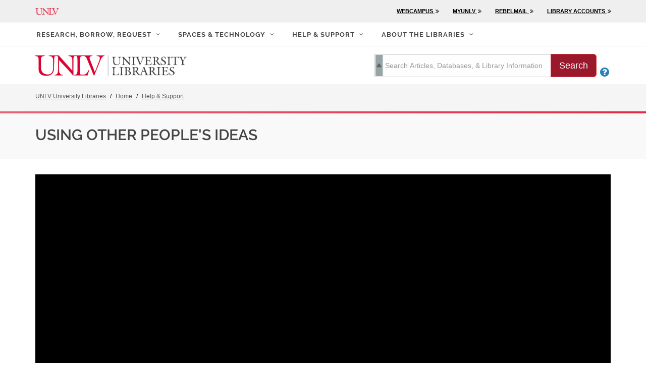

--- FILE ---
content_type: text/html; charset=UTF-8
request_url: https://www.library.unlv.edu/help-support/tutorial-videos/using-other-peoples-ideas
body_size: 13790
content:
<!DOCTYPE html>
	<html lang="en" dir="ltr">
		<head>
			<meta charset="utf-8" />
<noscript><style>form.antibot * :not(.antibot-message) { display: none !important; }</style>
</noscript><meta name="Generator" content="Drupal 10 (https://www.drupal.org)" />
<meta name="MobileOptimized" content="width" />
<meta name="HandheldFriendly" content="true" />
<meta name="viewport" content="width=device-width, initial-scale=1.0" />
<noscript><link rel="stylesheet" href="/core/themes/claro/css/components/dropbutton-noscript.css?t8932h" />
</noscript><link rel="icon" href="/themes/drupal8_unlv_library_core/favicon.ico" type="image/vnd.microsoft.icon" />
<link rel="canonical" href="http://www.library.unlv.edu/help-support/tutorial-videos/using-other-peoples-ideas" />
<link rel="shortlink" href="http://www.library.unlv.edu/node/232" />
<script src="/sites/default/files/google_tag/unlv_libraries/google_tag.script.js?t8932h" defer></script>

			<meta http-equiv="Content-Type" content="text/html; charset=UTF-8">
			<meta name="author" content="Using Other People&#039;s Ideas | UNLV University Libraries">
			<link rel="stylesheet" media="all" href="/core/assets/vendor/normalize-css/normalize.css?t8932h" />
<link rel="stylesheet" media="all" href="/core/modules/system/css/components/align.module.css?t8932h" />
<link rel="stylesheet" media="all" href="/core/modules/system/css/components/fieldgroup.module.css?t8932h" />
<link rel="stylesheet" media="all" href="/core/modules/system/css/components/container-inline.module.css?t8932h" />
<link rel="stylesheet" media="all" href="/core/modules/system/css/components/clearfix.module.css?t8932h" />
<link rel="stylesheet" media="all" href="/core/modules/system/css/components/details.module.css?t8932h" />
<link rel="stylesheet" media="all" href="/core/modules/system/css/components/hidden.module.css?t8932h" />
<link rel="stylesheet" media="all" href="/core/modules/system/css/components/item-list.module.css?t8932h" />
<link rel="stylesheet" media="all" href="/core/modules/system/css/components/js.module.css?t8932h" />
<link rel="stylesheet" media="all" href="/core/modules/system/css/components/nowrap.module.css?t8932h" />
<link rel="stylesheet" media="all" href="/core/modules/system/css/components/position-container.module.css?t8932h" />
<link rel="stylesheet" media="all" href="/core/modules/system/css/components/reset-appearance.module.css?t8932h" />
<link rel="stylesheet" media="all" href="/core/modules/system/css/components/resize.module.css?t8932h" />
<link rel="stylesheet" media="all" href="/core/modules/system/css/components/tablesort.module.css?t8932h" />
<link rel="stylesheet" media="all" href="/core/misc/components/progress.module.css?t8932h" />
<link rel="stylesheet" media="all" href="/core/themes/claro/css/components/ajax-progress.module.css?t8932h" />
<link rel="stylesheet" media="all" href="https://use.fontawesome.com/releases/v6.4.0/css/fontawesome.css" />
<link rel="stylesheet" media="all" href="https://use.fontawesome.com/releases/v6.4.0/css/brands.css" />
<link rel="stylesheet" media="all" href="https://use.fontawesome.com/releases/v6.4.0/css/custom-icons.css" />
<link rel="stylesheet" media="all" href="https://use.fontawesome.com/releases/v6.4.0/css/duotone.css" />
<link rel="stylesheet" media="all" href="https://use.fontawesome.com/releases/v6.4.0/css/regular.css" />
<link rel="stylesheet" media="all" href="https://use.fontawesome.com/releases/v6.4.0/css/sharp-light.css" />
<link rel="stylesheet" media="all" href="https://use.fontawesome.com/releases/v6.4.0/css/sharp-regular.css" />
<link rel="stylesheet" media="all" href="https://use.fontawesome.com/releases/v6.4.0/css/sharp-solid.css" />
<link rel="stylesheet" media="all" href="https://use.fontawesome.com/releases/v6.4.0/css/v4-shims.css" />
<link rel="stylesheet" media="all" href="https://use.fontawesome.com/releases/v6.4.0/css/solid.css" />
<link rel="stylesheet" media="all" href="/modules/contrib/gutenberg/vendor/gutenberg/block-library/style.css?t8932h" />
<link rel="stylesheet" media="all" href="/modules/contrib/gutenberg/vendor/gutenberg/block-library/theme.css?t8932h" />
<link rel="stylesheet" media="all" href="/modules/contrib/gutenberg/css/block-library.css?t8932h" id="drupal-blocks" />
<link rel="stylesheet" media="all" href="/modules/unlvlib_gutenberg/css/style.css?t8932h" />
<link rel="stylesheet" media="all" href="/core/themes/claro/css/base/variables.css?t8932h" />
<link rel="stylesheet" media="all" href="/core/themes/claro/css/base/elements.css?t8932h" />
<link rel="stylesheet" media="all" href="/core/themes/claro/css/base/typography.css?t8932h" />
<link rel="stylesheet" media="all" href="/core/themes/claro/css/base/print.css?t8932h" />
<link rel="stylesheet" media="all" href="/core/themes/claro/css/layout/system-admin--layout.css?t8932h" />
<link rel="stylesheet" media="all" href="/core/themes/claro/css/layout/breadcrumb.css?t8932h" />
<link rel="stylesheet" media="all" href="/core/themes/claro/css/layout/local-actions.css?t8932h" />
<link rel="stylesheet" media="all" href="/core/themes/claro/css/layout/layout.css?t8932h" />
<link rel="stylesheet" media="all" href="/core/themes/claro/css/components/system-admin--admin-list.css?t8932h" />
<link rel="stylesheet" media="all" href="/core/themes/claro/css/components/system-admin--links.css?t8932h" />
<link rel="stylesheet" media="all" href="/core/themes/claro/css/components/system-admin--modules.css?t8932h" />
<link rel="stylesheet" media="all" href="/core/themes/claro/css/components/system-admin--panel.css?t8932h" />
<link rel="stylesheet" media="all" href="/core/themes/claro/css/layout/card-list.css?t8932h" />
<link rel="stylesheet" media="all" href="/core/themes/claro/css/components/card.css?t8932h" />
<link rel="stylesheet" media="all" href="/core/themes/claro/css/classy/components/container-inline.css?t8932h" />
<link rel="stylesheet" media="all" href="/core/themes/claro/css/classy/components/exposed-filters.css?t8932h" />
<link rel="stylesheet" media="all" href="/core/themes/claro/css/classy/components/field.css?t8932h" />
<link rel="stylesheet" media="all" href="/core/themes/claro/css/classy/components/icons.css?t8932h" />
<link rel="stylesheet" media="all" href="/core/themes/claro/css/classy/components/inline-form.css?t8932h" />
<link rel="stylesheet" media="all" href="/core/themes/claro/css/classy/components/item-list.css?t8932h" />
<link rel="stylesheet" media="all" href="/core/themes/claro/css/classy/components/link.css?t8932h" />
<link rel="stylesheet" media="all" href="/core/themes/claro/css/classy/components/links.css?t8932h" />
<link rel="stylesheet" media="all" href="/core/themes/claro/css/classy/components/menu.css?t8932h" />
<link rel="stylesheet" media="all" href="/core/themes/claro/css/classy/components/more-link.css?t8932h" />
<link rel="stylesheet" media="all" href="/core/themes/claro/css/classy/components/tablesort.css?t8932h" />
<link rel="stylesheet" media="all" href="/core/themes/claro/css/classy/components/textarea.css?t8932h" />
<link rel="stylesheet" media="all" href="/core/themes/claro/css/classy/components/ui-dialog.css?t8932h" />
<link rel="stylesheet" media="all" href="/core/themes/claro/css/components/accordion.css?t8932h" />
<link rel="stylesheet" media="all" href="/core/themes/claro/css/components/action-link.css?t8932h" />
<link rel="stylesheet" media="all" href="/core/themes/claro/css/components/content-header.css?t8932h" />
<link rel="stylesheet" media="all" href="/core/themes/claro/css/components/ckeditor5.css?t8932h" />
<link rel="stylesheet" media="all" href="/core/themes/claro/css/components/container-inline.css?t8932h" />
<link rel="stylesheet" media="all" href="/core/themes/claro/css/components/container-inline.module.css?t8932h" />
<link rel="stylesheet" media="all" href="/core/themes/claro/css/components/breadcrumb.css?t8932h" />
<link rel="stylesheet" media="all" href="/core/themes/claro/css/components/button.css?t8932h" />
<link rel="stylesheet" media="all" href="/core/themes/claro/css/components/details.css?t8932h" />
<link rel="stylesheet" media="all" href="/core/themes/claro/css/components/divider.css?t8932h" />
<link rel="stylesheet" media="all" href="/core/themes/claro/css/components/messages.css?t8932h" />
<link rel="stylesheet" media="all" href="/core/themes/claro/css/components/entity-meta.css?t8932h" />
<link rel="stylesheet" media="all" href="/core/themes/claro/css/components/fieldset.css?t8932h" />
<link rel="stylesheet" media="all" href="/core/themes/claro/css/components/form.css?t8932h" />
<link rel="stylesheet" media="all" href="/core/themes/claro/css/components/form--checkbox-radio.css?t8932h" />
<link rel="stylesheet" media="all" href="/core/themes/claro/css/components/form--field-multiple.css?t8932h" />
<link rel="stylesheet" media="all" href="/core/themes/claro/css/components/form--managed-file.css?t8932h" />
<link rel="stylesheet" media="all" href="/core/themes/claro/css/components/form--text.css?t8932h" />
<link rel="stylesheet" media="all" href="/core/themes/claro/css/components/form--select.css?t8932h" />
<link rel="stylesheet" media="all" href="/core/themes/claro/css/components/help.css?t8932h" />
<link rel="stylesheet" media="all" href="/core/themes/claro/css/components/image-preview.css?t8932h" />
<link rel="stylesheet" media="all" href="/core/themes/claro/css/components/menus-and-lists.css?t8932h" />
<link rel="stylesheet" media="all" href="/core/themes/claro/css/components/modules-page.css?t8932h" />
<link rel="stylesheet" media="all" href="/core/themes/claro/css/components/node.css?t8932h" />
<link rel="stylesheet" media="all" href="/core/themes/claro/css/components/page-title.css?t8932h" />
<link rel="stylesheet" media="all" href="/core/themes/claro/css/components/pager.css?t8932h" />
<link rel="stylesheet" media="all" href="/core/themes/claro/css/components/skip-link.css?t8932h" />
<link rel="stylesheet" media="all" href="/core/themes/claro/css/components/tables.css?t8932h" />
<link rel="stylesheet" media="all" href="/core/themes/claro/css/components/table--file-multiple-widget.css?t8932h" />
<link rel="stylesheet" media="all" href="/core/themes/claro/css/components/search-admin-settings.css?t8932h" />
<link rel="stylesheet" media="all" href="/core/themes/claro/css/components/tablesort-indicator.css?t8932h" />
<link rel="stylesheet" media="all" href="/core/themes/claro/css/components/system-status-report-general-info.css?t8932h" />
<link rel="stylesheet" media="all" href="/core/themes/claro/css/components/system-status-report.css?t8932h" />
<link rel="stylesheet" media="all" href="/core/themes/claro/css/components/system-status-counter.css?t8932h" />
<link rel="stylesheet" media="all" href="/core/themes/claro/css/components/system-status-report-counters.css?t8932h" />
<link rel="stylesheet" media="all" href="/core/themes/claro/css/components/tableselect.css?t8932h" />
<link rel="stylesheet" media="all" href="/core/themes/claro/css/components/tabs.css?t8932h" />
<link rel="stylesheet" media="all" href="/core/themes/claro/css/components/progress.css?t8932h" />
<link rel="stylesheet" media="all" href="/core/themes/claro/css/theme/colors.css?t8932h" />
<link rel="stylesheet" media="all" href="/themes/drupal8_unlv_library_core/includes/animate/animate.css?t8932h" />
<link rel="stylesheet" media="all" href="/themes/drupal8_unlv_library_core/includes/bootstrap/css/bootstrap.min.css?t8932h" />
<link rel="stylesheet" media="all" href="/themes/drupal8_unlv_library_core/includes/flexslider/css/flexslider.css?t8932h" />
<link rel="stylesheet" media="all" href="/themes/drupal8_unlv_library_core/includes/fontawesome/css/font-awesome.css?t8932h" />
<link rel="stylesheet" media="all" href="/themes/drupal8_unlv_library_core/css/additional-styles.css?t8932h" />
<link rel="stylesheet" media="all" href="/themes/drupal8_unlv_library_core/css/style.css?t8932h" />
<link rel="stylesheet" media="all" href="/themes/drupal8_unlv_library_core/css/animate.css?t8932h" />
<link rel="stylesheet" media="all" href="/themes/drupal8_unlv_library_core/css/bootstrap.css?t8932h" />
<link rel="stylesheet" media="all" href="/themes/drupal8_unlv_library_core/css/bs-switches.css?t8932h" />
<link rel="stylesheet" media="all" href="/themes/drupal8_unlv_library_core/css/colors.css?t8932h" />
<link rel="stylesheet" media="all" href="/themes/drupal8_unlv_library_core/css/font-icons.css?t8932h" />
<link rel="stylesheet" media="all" href="/themes/drupal8_unlv_library_core/css/fonts.css?t8932h" />
<link rel="stylesheet" media="all" href="/themes/drupal8_unlv_library_core/css/magnific-popup.css?t8932h" />
<link rel="stylesheet" media="all" href="/themes/drupal8_unlv_library_core/css/main_extra.css?t8932h" />
<link rel="stylesheet" media="all" href="/themes/drupal8_unlv_library_core/css/radio-checkbox.css?t8932h" />
<link rel="stylesheet" media="all" href="/themes/drupal8_unlv_library_core/css/responsive.css?t8932h" />
<link rel="stylesheet" media="all" href="/themes/drupal8_unlv_library_core/css/dark.css?t8932h" />
<link rel="stylesheet" media="all" href="/themes/drupal8_unlv_library_core/css/universitylibraries.css?t8932h" />
<link rel="stylesheet" media="all" href="/themes/drupal8_unlv_library_core/includes/owl/assets/owl.carousel.min.css?t8932h" />
<link rel="stylesheet" media="all" href="/themes/drupal8_unlv_library_core/includes/owl/assets/owl.theme.default.min.css?t8932h" />
<link rel="stylesheet" media="all" href="/themes/drupal8_unlv_library_core/includes/smartmenus/sm-core-css.css?t8932h" />

			<meta name="viewport" content="width=device-width, initial-scale=1">
			<!--[if lt IE 9]>
				<script src="http://css3-mediaqueries-js.googlecode.com/svn/trunk/css3-mediaqueries.js"></script>
			<![endif]-->
			<script src="/core/misc/touchevents-test.js?v=10.4.6"></script>

			<style>
				.sub-mega-menu{margin-left:22px!important;}
				#header.sticky-style-2{height:92px;}
				#header.sticky-header:not(.static-sticky).sticky-style-2,#header.sticky-header:not(.static-sticky).sticky-style-3{height:92px;}
				.feature-box.fbox-center{padding:6px 0 0 0;}
				.feature-box.fbox-center:not(.fbox-bg) h3:after{margin:10px auto;}
				.feature-box.fbox-center .fbox-icon{margin:0 auto 15px;}
				.tabs-bordered .tab-container{background-color:#FFF;}
				.tabs-bordered .tab-container{padding:10px 30px 15px 30px; min-height:265px; }
				#primary-menu.style-2>div>ul>li>a{padding-top:13px;padding-bottom:13px;}
				#header.sticky-header:not(.static-sticky),#header.sticky-header:not(.static-sticky) #header-wrap,#header.sticky-header:not(.static-sticky):not(.sticky-style-2):not(.sticky-style-3) #logo img{height:92px;}
				.breadcrumb{left:15px!important;}
				@media screen and (min-width: 768px){
					.ask-us img{width:49px!important;}
				}
				@media screen and (max-width: 991px){
					#top-bar{display:none!important;}
				}
				.feature-box.fbox-center .fbox-icon{
					position:relative;
					width:85px;
					height:85px;
					margin:0 auto 17px;
				}
				.feature-box.fbox-center .fbox-icon i{
					font-size:36px;
					line-height: 87px;
				}
				.test-date{
					position:absolute;
					top:10px;
					left:10px;
					background-color:rgba(0,0,0,0.7);
					color:#FFF;
					text-shadow:1px 1px 1px rgba(0,0,0,0.2);
					width:60px;
					height:64px;
					text-align:center;
					padding-top:7px;
					font-size:26px;
					line-height:1;
				}
				.ask-sticky{
					display:inline-block;
					position:fixed;
					bottom:27px;
					right:30px;
					z-index:999;
					background-color:#9A182C;
					height:49px;
					width:147px;
					border:solid 1px #ADADAD;
					padding:4px 9px;
					opacity:0.8;
					-webkit-transition:opacity 0.6s;
					transition:opacity 0.6s;
					border-radius:4px;
				}
				.ask-sticky:hover{opacity:1.0;-webkit-transition:opacity 0.7s;transition:opacity 0.7s;}
				#gotoTop{
					width:53px;
					height:53px;
					right:92px;
					bottom:17px;
					line-height:53px;
					border-radius: 5px;
				}
				.stretched #gotoTop{bottom: 26px;}
				.ask-header{
					background-color:#FFF;
					height:40px;
					width:120px;
					border:solid 1px #EFEFEF;
					padding:3px 8px;
					margin-top:10px;
				}
				#page-title{padding:0;}
				.menu-button{background-color:#9A182C;color:#FFF;border-radius:5px;}
				.button-red{background-color:#9A182C;}
				form{margin-bottom:10px;}
				.checkbox-style:checked + .checkbox-style-3-label:before,.radio-style:checked + .radio-style-3-label:before{background:#9A182C;}
				.radio-style:checked + .radio-style-2-label:before{background:#9A182C;}
				.mm-title{
					font-size:13px;
					font-weight:bold;
					font-family:'Raleway',sans-serif;
					letter-spacing:1px;
					text-transform:uppercase !important;
					margin-bottom:50px !important;
					color:#444;
					padding:0 !important;
					line-height:1.3 !important;
				}
				@media screen and (max-width: 991px){
					.header-button-donate{margin-bottom:20px;}
				}
				@media screen and (min-width: 991px){
					.header-button-ask{display:none;}
				}
				.tab-container { border-radius: 0px 0px 4px 4px; }
				#primary-menu ul li.mega-menu .mega-menu-content.style-2 { box-shadow: 0 35px 35px rgba(0,0,0,0.2); }
				
				@media screen and (min-width: 768px) {
                  .equal2 {
                    display: grid;
                    grid-template-columns: 2fr 1fr;
                    grid-gap: 40px;
                  }
              
                  .equal2_element {
                    display: contents;
                  }
                 }

                 .equal2_element .tabs { margin: 0 0 0 0; }
                 .equal2_element .panel { margin: 0; }
				 ul.tab-nav:not(.tab-nav-lg) li.ui-tabs-active a { top: 0; }
                 .tab-nav { display: flex; justify-content: space-between; }
                 .tab-nav li { flex: 1; margin: 0; }
				 @media (max-width: 767px) { .col_one_fifth { margin-bottom: 0 !important; } .col_one_third, .col_two_third { margin-bottom: 20px !important; } }
			</style>
			<!-- Document Title	============================================= -->
			<title>Using Other People&#039;s Ideas | UNLV University Libraries</title>
			<style id="fit-vids-style">.fluid-width-video-wrapper{width:100%;position:relative;padding:0;}.fluid-width-video-wrapper iframe,.fluid-width-video-wrapper object,.fluid-width-video-wrapper embed {position:absolute;top:0;left:0;width:100%;height:100%;}</style>
		</head>
		<body class="path-node page-node-type-tutorial-video" class="stretched device-lg no-transition" data-gr-c-s-loaded="true">
			<!-- Document Wrapper ============================================= -->
			<div id="wrapper" class="clearfix" style="opacity: unset !important;">
			<!-- Header ============================================= -->
			<header id="header" class="sticky-style-2">
				<div id="header-wrap" class="">
					<div class="clear"></div>
					<!-- Top Bar ============================================= -->
					<div id="top-bar">
						<div class="container clearfix">
							<div class="col_half nobottommargin">
								<!-- top bar left -->
								<div class="top-links"><a href="https://www.unlv.edu/" class="standard-logo"><img src="/themes/drupal8_unlv_library_core/images/unlv-sm.png" alt="unlv Logo" width="47px"></a></div>
							</div>
							<div class="col_half fright col_last nobottommargin">
								<!-- top bar right -->
								<div class="top-links">
									
              <ul class="menu" style="margin-right: -15px; touch-action: pan-y;" class="sf-js-enabled clearfix">
                    <li>
        <a href="https://unlv.instructure.com/"><span class="link-text">WebCampus</span> <i class="fa icon-line-fast-forward" aria-hidden="true"></i></a>
              </li>
                <li>
        <a href="https://my.unlv.nevada.edu/psp/lvporprd/?cmd=login&amp;languageCd=ENG"><span class="link-text">MyUNLV</span> <i class="fa icon-line-fast-forward" aria-hidden="true"></i></a>
              </li>
                <li>
        <a href="https://www.it.unlv.edu/rebelmail"><span class="link-text">Rebelmail</span> <i class="fa icon-line-fast-forward" aria-hidden="true"></i></a>
              </li>
                <li>
        <a href="/library-accounts" data-drupal-link-system-path="node/69"><span class="link-text">Library Accounts</span> <i class="fa icon-line-fast-forward" aria-hidden="true"></i></a>
              </li>
        </ul>
  


								</div>
							</div>
						</div>
						<a href="#content" class="skip-to-main-content-link sr-only sr-only-focusable">Skip to main content</a>
					</div>
					<!-- #top-bar end -->
					<div class="clear"></div>
					<!-- Primary Navigation ============================================= -->
					<nav id="primary-menu" class="style-2 with-arrows">
						<div class="container clearfix">
							<div id="primary-menu-trigger" tabindex="0" role="button" aria-label="navigation menu"><i class="icon-reorder"></i></div>
							<img class=" hidden-md hidden-lg hidden-xl" style="margin: 6px 8px 0 58px;" src="/themes/drupal8_unlv_library_core/images/library2.png" alt="UNLV University Libraries logo" width="190px">
											<ul class="menu" style="touch-action: pan-y;margin-right: -15px; touch-action: pan-y;" class="sf-js-enabled clearfix">
									<li class="mega-menu sub-menu"><a href="/borrow-request" class="sf-with-ul" data-drupal-link-system-path="node/9"><div>Research, Borrow, Request</div></a>
										<div class="mega-menu-content style-2 clearfix" style="display: none;">
											<ul class="mega-menu-column col-md-3" style="">
												<li class="mm-title sub-menu"><span>Find research materials</span>
													<ul style="display: none;">

														<li><a href="/research" data-drupal-link-system-path="node/68"><i class="fa icon-edit" aria-hidden="true"></i> <span class="link-text">Start your research</span></a></li>
														<li><a href="https://unlv-primo.hosted.exlibrisgroup.com/primo-explore/search?vid=UNLV&amp;lang=en_US&amp;sortby=rank"><i class="fa icon-search" aria-hidden="true"></i> <span class="link-text">Quick Search</span></a></li>
														<li><a href="https://unlv-primo.hosted.exlibrisgroup.com/primo-explore/jsearch?vid=UNLV&amp;lang=en_US"><i class="fa icon-book2" aria-hidden="true"></i> <span class="link-text">A-Z List Of Journals</span></a></li>
														<li><a href="https://guides.library.unlv.edu/az.php"><i class="fa icon-data" aria-hidden="true"></i> <span class="link-text">Databases</span></a></li>
														<li><a href="https://guides.library.unlv.edu/home"><i class="fa icon-book3" aria-hidden="true"></i> <span class="link-text">Research Guides</span></a></li>
														<li><a href="/help/off-campus_access" data-drupal-link-system-path="node/79"><i class="fa icon-line-location" aria-hidden="true"></i> <span class="link-text">Connect from off-campus</span></a></li>
														<li><a href="/collections/new-books/"><i class="fas icon-book" aria-hidden="true"></i> <span class="link-text">New Books List</span></a></li>
														<li><a href="/collections" data-drupal-link-system-path="node/51"><i class="fa icon-line-layers" aria-hidden="true"></i> <span class="link-text">All Collections</span></a></li>													</ul>
												</li>
											</ul>
											<ul class="mega-menu-column col-md-3" style="">												<li class="mm-title sub-menu"><span>Borrow &amp; Request</span>
													<ul style="display: none;">

														<li><a href="https://www.library.unlv.edu/about/library-access-and-privileges"><i class="fa icon-line-paper" aria-hidden="true"></i> <span class="link-text">Borrowing Policies</span></a></li>
														<li><a href="https://www.library.unlv.edu/research/interlibrary-loan"><i class="fa icon-line-mail" aria-hidden="true"></i> <span class="link-text">Request From Another Library</span></a></li>
														<li><a href="https://unlv.co1.qualtrics.com/jfe/form/SV_6zKxq58p3ceAnae"><i class="fa icon-money" aria-hidden="true"></i> <span class="link-text">Suggest A Purchase For The Library</span></a></li>
														<li><a href="/research/reserves" data-drupal-link-system-path="node/87"><i class="fa icon-line2-notebook" aria-hidden="true"></i> <span class="link-text">Course Reserves</span></a></li>													</ul>
												</li>
											</ul>
											<ul class="mega-menu-column col-md-3" style="">												<li class="mm-title sub-menu"><span>Borrow equipment</span>
													<ul style="display: none;">

														<li><a href="/research/technology-lending" data-drupal-link-system-path="node/1601"><i class="fa icon-headphones" aria-hidden="true"></i> <span class="link-text">Technology: Chargers, Laptops, Cameras</span></a></li>
														<li><a href="https://unlv.co1.qualtrics.com/jfe/form/SV_eP3L3pNTtRRBq2G"><i class="fa icon-laptop" aria-hidden="true"></i> <span class="link-text">Technology User Agreement</span></a></li>
														<li><a href="/research/anatomical-models" data-drupal-link-system-path="node/1350"><i class="fa icon-user-md" aria-hidden="true"></i> <span class="link-text">Anatomical Models</span></a></li>
														<li><a href="https://guides.library.unlv.edu/anatomytable"><i class="fa icon-male" aria-hidden="true"></i> <span class="link-text">Anatomy Table</span></a></li>													</ul>
												</li>
											</ul>
											<ul class="mega-menu-column col-md-3" style="">												<li class="mm-title sub-menu"><span>Unique Collections</span>
													<ul style="display: none;">

														<li><a href="/speccol" data-drupal-link-system-path="node/118"><i class="fa icon-archive2" aria-hidden="true"></i> <span class="link-text">Special Collections &amp; Archives</span></a>
															<ul class="sub-mega-menu" style="">
																<li><a href="https://special.library.unlv.edu" title="icon-calendar3"><i class="fa icon-line-image" aria-hidden="true"></i> <span class="link-text">Digital Collections</span></a></li>																<li><a href="/speccol/ohrc" data-drupal-link-system-path="node/138"><i class="fa icon-line-circle-check" aria-hidden="true"></i> <span class="link-text">Oral History Research Center</span></a></li>															</ul></li>
														<li><a href="https://oasis.library.unlv.edu/"><i class="fa icon-line2-graduation" aria-hidden="true"></i> <span class="link-text">OAsis Research Repository</span></a></li>													</ul>
												</li>
											</ul>
											<ul class="mega-menu-column col-md-3" style="">												</ul>
										</div>
									</li>									<li class="mega-menu sub-menu"><a href="/creative-study-spaces" class="sf-with-ul" data-drupal-link-system-path="node/10"><div>Spaces & Technology</div></a>
										<div class="mega-menu-content style-2 clearfix" style="display: none;">
											<ul class="mega-menu-column col-md-3" style="">
												<li class="mm-title sub-menu"><span>Study Spaces</span>
													<ul style="display: none;">

														<li><a href="/spaces/group_study_room_reservations" data-drupal-link-system-path="node/23"><i class="fa icon-circle-arrow-right" aria-hidden="true"></i> <span class="link-text">Reserve a Study Space</span></a></li>
														<li><a href="/spaces/quiet-study" data-drupal-link-system-path="node/1435"><i class="fa icon-line-square-cross" aria-hidden="true"></i> <span class="link-text">Quiet Study Spaces</span></a></li>
														<li><a href="/spaces/open-group-study-spaces" data-drupal-link-system-path="node/1432"><i class="fa fa-users" aria-hidden="true"></i> <span class="link-text">Open and Group Study Spaces</span></a></li>
														<li><a href="/about/floor-plans" data-drupal-link-system-path="node/440"><i class="fa icon-map-marker2" aria-hidden="true"></i> <span class="link-text">Map of All Study Spaces</span></a></li>													</ul>
												</li>
											</ul>
											<ul class="mega-menu-column col-md-3" style="">												<li class="mm-title sub-menu"><span>Computers, Printing, Technology</span>
													<ul style="display: none;">

														<li><a href="/spaces/printing_copying" data-drupal-link-system-path="node/24"><i class="fa icon-printer" aria-hidden="true"></i> <span class="link-text">Print, Copy, &amp; Scan</span></a></li>
														<li><a href="/spaces/hardware_software" data-drupal-link-system-path="node/81"><i class="fa icon-laptop2" aria-hidden="true"></i> <span class="link-text">Computer Software &amp; Hardware</span></a></li>
														<li><a href="/spaces/computer-availability" data-drupal-link-system-path="node/78"><i class="fa icon-screen" aria-hidden="true"></i> <span class="link-text">Computer Availability</span></a></li>
														<li><a href="https://wifi.unlv.edu"><i class="fa icon-wifi-full" aria-hidden="true"></i> <span class="link-text">Wifi Access</span></a></li>
														<li><a href="/research/technology-lending" data-drupal-link-system-path="node/1601"><i class="fa icon-line-camera" aria-hidden="true"></i> <span class="link-text">Borrow Equipment</span></a></li>													</ul>
												</li>
											</ul>
											<ul class="mega-menu-column col-md-3" style="">												<li class="mm-title sub-menu"><span>Creative Spaces</span>
													<ul style="display: none;">

														<li><a href="/spaces/makerspace" data-drupal-link-system-path="node/94"><i class="fa icon-settings" aria-hidden="true"></i> <span class="link-text">Makerspace</span></a></li>
														<li><a href="/spaces/multimedia" data-drupal-link-system-path="node/95"><i class="fa icon-line-microphone" aria-hidden="true"></i> <span class="link-text">Multimedia Production</span></a></li>
														<li><a href="/ptrc" data-drupal-link-system-path="node/1267"><i class="fa icon-lightbulb" aria-hidden="true"></i> <span class="link-text">Patents &amp; Trademarks</span></a></li>													</ul>
												</li>
											</ul>
											<ul class="mega-menu-column col-md-3" style="">												</ul>
										</div>
									</li>									<li class="mega-menu sub-menu"><a href="/help-support" class="sf-with-ul" data-drupal-link-system-path="node/48"><div>Help & Support</div></a>
										<div class="mega-menu-content style-2 clearfix" style="display: none;">
											<ul class="mega-menu-column col-md-3" style="">
												<li class="mm-title sub-menu"><span>Get Help</span>
													<ul style="display: none;">

														<li><a href="https://ask.library.unlv.edu/"><i class="fa icon-question-sign" aria-hidden="true"></i> <span class="link-text">Ask Us!</span></a></li>
														<li><a href="https://guides.library.unlv.edu/find-experts/"><i class="fa icon-line2-calendar" aria-hidden="true"></i> <span class="link-text">Connect with a Library Expert</span></a></li>
														<li><a href="/help/off-campus_access" data-drupal-link-system-path="node/79"><i class="fa icon-line-location" aria-hidden="true"></i> <span class="link-text">Connect from off-campus</span></a></li>
														<li><a href="/instruction/workshops" data-drupal-link-system-path="node/55"><i class="fa icon-line2-settings" aria-hidden="true"></i> <span class="link-text">Workshops</span></a></li>
														<li><a href="https://writingcenter.unlv.edu/"><i class="fa icon-pencil2" aria-hidden="true"></i> <span class="link-text">University Writing Center</span></a></li>
														<li><a href="https://www.unlv.edu/asc/tutoring"><i class="fa icon-users2" aria-hidden="true"></i> <span class="link-text">Tutoring</span></a></li>
														<li><a href="/accessibility_disabilities" data-drupal-link-system-path="node/65"><i class="fa icon-line-help" aria-hidden="true"></i> <span class="link-text">Accessibility &amp; Disabilities</span></a></li>													</ul>
												</li>
											</ul>
											<ul class="mega-menu-column col-md-3" style="">												<li class="mm-title sub-menu"><span>Research Guides</span>
													<ul style="display: none;">

														<li><a href="https://guides.library.unlv.edu/cite"><i class="fa icon-line-paper" aria-hidden="true"></i> <span class="link-text">Citations &amp; Bibliographies</span></a></li>
														<li><a href="https://guides.library.unlv.edu/home"><i class="fa icon-like" aria-hidden="true"></i> <span class="link-text">All Guides By Subject</span></a></li>
														<li><a href="https://guides.library.unlv.edu/c.php?g=595709&amp;p=4121295"><i class="fa icon-pencil" aria-hidden="true"></i> <span class="link-text">All Course Guides</span></a></li>
														<li><a href="/tutorial-videos" data-drupal-link-system-path="tutorial-videos"><i class="fa icon-video" aria-hidden="true"></i> <span class="link-text">Video Tutorials</span></a></li>													</ul>
												</li>
											</ul>
											<ul class="mega-menu-column col-md-3" style="">												<li class="mm-title sub-menu"><span>Consultation &amp; Instruction</span>
													<ul style="display: none;">

														<li><a href="https://guides.library.unlv.edu/find-experts/"><i class="fa icon-line2-calendar" aria-hidden="true"></i> <span class="link-text">Connect with a Library Expert</span></a></li>
														<li><a href="/help/services_faculty_instructors" data-drupal-link-system-path="node/89"><i class="fa icon-file-text" aria-hidden="true"></i> <span class="link-text">Services for Instructors</span></a></li>
														<li><a href="/instruction/request-library-instruction" data-drupal-link-system-path="node/88"><i class="fa icon-line-open" aria-hidden="true"></i> <span class="link-text">Request Library Instruction</span></a></li>
														<li><a href="/research/reserves" data-drupal-link-system-path="node/87"><i class="fa icon-line-book" aria-hidden="true"></i> <span class="link-text">Course Reserves</span></a></li>
														<li><a href="/oer" data-drupal-link-system-path="node/1029"><i class="fa icon-book3" aria-hidden="true"></i> <span class="link-text">Open Educational Resources</span></a></li>
														<li><a href="/ptrc" title="Patents &amp; trademarks" data-drupal-link-system-path="node/1267"><i class="fa icon-lightbulb" aria-hidden="true"></i> <span class="link-text">Patents &amp; Trademarks</span></a></li>													</ul>
												</li>
											</ul>
											<ul class="mega-menu-column col-md-3" style="">												<li class="mm-title sub-menu"><span>Publishing &amp; Scholarly Research</span>
													<ul style="display: none;">

														<li><a href="https://guides.library.unlv.edu/scholarlycommunication"><i class="fa icon-comment" aria-hidden="true"></i> <span class="link-text">Scholarly Communication Services</span></a></li>
														<li><a href="/help/data-services" data-drupal-link-system-path="node/614"><i class="fa icon-graph" aria-hidden="true"></i> <span class="link-text">Data and GIS Services</span></a></li>
														<li><a href="https://oasis.library.unlv.edu/"><i class="fa icon-line2-graduation" aria-hidden="true"></i> <span class="link-text">OAsis Research Repository</span></a></li>
														<li><a href="/help-support/research-impact-challenge" data-drupal-link-system-path="node/1361"><i class="fa icon-file-alt" aria-hidden="true"></i> <span class="link-text">Research Impact Challenge</span></a></li>													</ul>
												</li>
											</ul>
											<ul class="mega-menu-column col-md-3" style="">												</ul>
										</div>
									</li>									<li class="mega-menu sub-menu"><a href="/about" class="sf-with-ul" data-drupal-link-system-path="node/49"><div>About the Libraries</div></a>
										<div class="mega-menu-content style-2 clearfix" style="display: none;">
											<ul class="mega-menu-column col-md-3" style="">
												<li class="mm-title sub-menu"><span>General Information</span>
													<ul style="display: none;">

														<li><a href="/about/branches-locations" data-drupal-link-system-path="node/207"><i class="fa icon-map-marker2" aria-hidden="true"></i> <span class="link-text">Locations &amp; Branches</span></a></li>
														<li><a href="https://cal.library.unlv.edu/"><i class="fa icon-clock" aria-hidden="true"></i> <span class="link-text">Hours</span></a></li>
														<li><a href="/about/rebel-hours" data-drupal-link-system-path="node/1230"><i class="fa icon-moon" aria-hidden="true"></i> <span class="link-text">Rebel Hours</span></a></li>
														<li><a href="https://www.unlv.edu/parking/lots"><i class="fa icon-truck" aria-hidden="true"></i> <span class="link-text">Parking</span></a></li>
														<li><a href="/about/floor-plans" data-drupal-link-system-path="node/440"><i class="fa icon-map" aria-hidden="true"></i> <span class="link-text">Floor Plans</span></a></li>
														<li><a href="/about/lactation-space" data-drupal-link-system-path="node/957"><i class="fa icon-user" aria-hidden="true"></i> <span class="link-text">Lactation Space</span></a></li>													</ul>
												</li>
											</ul>
											<ul class="mega-menu-column col-md-3" style="">												<li class="mm-title sub-menu"><span>Our Organization</span>
													<ul style="display: none;">

														<li><a href="/lied-library-25th-anniversary" data-drupal-link-system-path="node/2699"><i class="fas fa-star" aria-hidden="true"></i> <span class="link-text">25th Anniversary of Lied </span></a></li>
														<li><a href="/about/mission_statement" data-drupal-link-system-path="node/29"><i class="fa icon-line-paper" aria-hidden="true"></i> <span class="link-text">Mission, Vision, &amp; Values</span></a></li>
														<li><a href="/about/diversity-equity-inclusion" data-drupal-link-system-path="node/1320"><i class="fa icon-thumbs-up" aria-hidden="true"></i> <span class="link-text">Diversity, Equity, Inclusion</span></a></li>
														<li><a href="https://www.library.unlv.edu/about/staff"><i class="fa icon-users" aria-hidden="true"></i> <span class="link-text">Staff Directory</span></a></li>
														<li><a href="/employment" data-drupal-link-system-path="node/31"><i class="fa icon-like" aria-hidden="true"></i> <span class="link-text">Job Opportunities</span></a></li>
														<li><a href="/about/staff#staff-unit" data-drupal-link-system-path="node/1584"><i class="fa icon-code-fork" aria-hidden="true"></i> <span class="link-text">Library Divisions &amp; Departments</span></a></li>													</ul>
												</li>
											</ul>
											<ul class="mega-menu-column col-md-3" style="">												<li class="mm-title sub-menu"><span>Policies &amp; Guidelines</span>
													<ul style="display: none;">

														<li><a href="/about/library-access-and-privileges" data-drupal-link-system-path="node/17"><i class="fa icon-line2-arrow-right" aria-hidden="true"></i> <span class="link-text">Lending Policies</span></a></li>
														<li><a href="/about/policies/conduct-policy" data-drupal-link-system-path="node/1218"><i class="fa icon-user" aria-hidden="true"></i> <span class="link-text">Libraries Conduct Policy</span></a></li>
														<li><a href="/about/policies/room_use_guidelines" data-drupal-link-system-path="node/22"><i class="fa icon-line-paper" aria-hidden="true"></i> <span class="link-text">Room Use Policy</span></a></li>
														<li><a href="/about/policies" data-drupal-link-system-path="node/19"><i class="fa icon-line-paper-stack" aria-hidden="true"></i> <span class="link-text">See All Policies</span></a></li>													</ul>
												</li>
											</ul>
											<ul class="mega-menu-column col-md-3" style="">												<li class="mm-title sub-menu"><span>Connect With Us</span>
													<ul style="display: none;">

														<li><a href="/news-center" data-drupal-link-system-path="news-center"><i class="fa icon-newspaper" aria-hidden="true"></i> <span class="link-text">News</span></a></li>
														<li><a href="https://cal.library.unlv.edu/calendar?cid=12058&amp;t=g&amp;d=0000-00-00&amp;cal=12058&amp;inc=0"><i class="fa icon-calendar3" aria-hidden="true"></i> <span class="link-text">Events</span></a></li>
														<li><a href="/about/social-media" data-drupal-link-system-path="node/108"><i class="fa icon-line2-social-youtube" aria-hidden="true"></i> <span class="link-text">Social Media</span></a></li>
														<li><a href="https://www.library.unlv.edu/giving/"><i class="fa icon-money" aria-hidden="true"></i> <span class="link-text">Give To The Libraries</span></a></li>
														<li><a href="/contact" data-drupal-link-system-path="node/103"><i class="fa icon-phone" aria-hidden="true"></i> <span class="link-text">Contact Us</span></a></li>
														<li><a href="https://www.library.unlv.edu/library-accounts"><i class="fa icon-user" aria-hidden="true"></i> <span class="link-text">Library Accounts</span></a></li>													</ul>
												</li>
											</ul>
											<ul class="mega-menu-column col-md-3" style="">												</ul>
										</div>
									</li>							</ul>

						</div>
					</nav>
					<!-- #primary-menu end -->
				</div>
			</header>
			<!-- #header end -->

  <div class="page-wrapper dialog-off-canvas-main-canvas" data-off-canvas-main-canvas>
    


			<div class="container clearfix">
				<!-- Logo ============================================= -->
				<div class="col-md-6 nopadding hidden-xs hidden-sm">  <div class="region region-header">
    <div id="block-drupal8-unlv-library-core-branding" class="site-branding block block-system block-system-branding-block">
  
      
        <div class="brand logo">
      <a href="/" title="Home" rel="home" class="site-branding__logo">
        <img src="/sites/default/files/library2_0.png" alt="Home" />
      </a>
    </div>
    </div>

  </div>
</div>				<div id="block-subpage-search" class="block block-block-content block-block-contentd2d2d074-a280-4feb-b30f-791334c7eb56">
  
      
      <div class="content">
      
            <div class="clearfix text-formatted field field--name-body field--type-text-with-summary field--label-hidden field__item"><div class="search-tool-wrapper-header clearfix">
    <!-- Header search form wrapper -->
    <form method="get" name="dummy_searchForm_header" role="form" class="bottommargin-xs sb_wrapper clearfix"
          enctype="application/x-www-form-urlencoded; charset=utf-8" 
          onsubmit="return search__header_main();">
        <div class="input-group input-group-lg">
            <span id="sb_arrow" class="sb_down"></span>
            <input id="dummy_query__header" class="form-control sb_input" type="text" name="query" autocomplete="on"
                   placeholder="Search Articles, Databases, & Library Information" aria-label="search term">
            <!-- search dropdown -->
            <span class="sb_dropdown" style="display: none;">
                <input value="primo" id="radio-primo" class="radio-style" name="header-search-type" type="radio" checked="checked">
                <label for="radio-primo" class="radio-style-2-label radio-small">Quick Search</label>

                <input value="libinfo" id="radio-libinfo" class="radio-style" name="header-search-type" type="radio">
                <label for="radio-libinfo" class="radio-style-2-label radio-small">Library Information</label>
            </span>
            <span class="input-group-btn"><button class="btn btn-danger" type="submit">Search</button></span>
        </div>
    </form>

    <div class="search-help">
        <a href="#" onclick="return false"><span class="glyph" aria-label="Search Help"></span></a>
        <span id="tooltip">
            <div>
                <p>
                    <strong>Quick Search:</strong> Articles, newspapers, books and ebooks, videos and more. Results primarily available online but may also include books available in the library or articles that can be requested for email delivery from ILLiad.<br />
                </p>
                <p>
                    <strong>Library Information:</strong> Pages on library web site, for example research guides, library policies and procedures, hours and events.
                </p>
            </div>
        </span>
    </div>
</div>

<!-- Keep the existing Library Information form intact -->
<form id="searchForm__header-libinfo" method="get" role="form" class="bottommargin-xs" action="/search/googleresults.html">
    <div class="input-group input-group-lg">
        <input type="hidden" name="q" id="query__header-libinfo" class="form-control" placeholder="Search for library information" autocomplete="on">
    </div>

    <div class="search-specific" hidden="" style="display:none;">
      <input name="cx" value="001581898298350756962:-ch-cv_3h1k" type="hidden">
      <input name="cof" value="FORID:10" type="hidden">
      <input name="ie" value="UTF-8" type="hidden">
    </div>
</form>

<script>
/*** HEADER SEARCH HANDLER ***/
function search__header_main() {
    const q = document.getElementById("dummy_query__header").value.trim();
    if (!q) return false;

    const type = document.querySelector("input[name='header-search-type']:checked").value;

    if (type === "primo") {
        // Primo VE Quick Search
        const url =
          "https://unlv.primo.exlibrisgroup.com/discovery/search"
          + "?query=any,contains," + encodeURIComponent(q)
          + "&tab=Everything"
          + "&search_scope=MyInst_and_CI"
          + "&vid=01UNLV_INST:UNLV"
          + "&offset=0";

        window.location.href = url;
        return false;
    }

    if (type === "libinfo") {
        // Library Information search (existing Google search)
        const libinfoForm = document.getElementById("searchForm__header-libinfo");
        document.getElementById("query__header-libinfo").value = q;
        libinfoForm.submit();
        return false;
    }

    return false;
}
</script></div>
      
    </div>
  </div>

				
				<!-- #logo end -->
			</div>
			<!-- Page Title ============================================= -->
			<section id="page-title" style="padding: 20px 0;">
				<div class="container clearfix">
					<div class="region region-breadcrumb">
  <div id="block-drupal8-unlv-library-core-breadcrumbs" class="block block-system block-system-breadcrumb-block">
  
      
      <div class="content">
      					<ol class="breadcrumb">
						<li><a href="/">UNLV University Libraries</a></li>
						<li><a href="/">Home</a></li>
						<li><a href="/help-support">Help &amp; Support</a></li>
					</ol>

    </div>
  </div>

</div>

				</div>
			</section><!-- #page-title end -->
			<div class="color-line"></div>			<!-- Content ============================================= -->
			<section id="content" style="margin-bottom: 0px;">
				<div class="clear"></div>
				<div class="content-wrap" style="padding: 0 0 14px 0;">
					<!-- Page title -->
					<div class="container-fluid clearfix bottommargin-sm ztitle">
						<div class="container clearfix">  <div class="region region-page-title">
    <div id="block-drupal8-unlv-library-core-page-title" class="block block-core block-page-title-block">
  
      
      <div class="content">
      
  <h1 class="page-title"><span class="field field--name-title field--type-string field--label-hidden">Using Other People&#039;s Ideas</span>
</h1>


    </div>
  </div>

  </div>
</div>
					</div>
					<!-- End page title -->
					<div class="container clearfix">
						<div class="parallax-region">
							<div class="row layout">
								<div class="content_layout">
									<div class=col-md-12>   <div class="region region-content">
    <div id="block-drupal8-unlv-library-core-content" class="block block-system block-system-main-block">
  
      
      <div class="content">
      <div class="wp-block-embed-panopto-embed responsive-iframe-wrapper">
    <iframe src="https://unlv.hosted.panopto.com/Panopto/Pages/Embed.aspx?id=fd527219-9068-4201-9027-aff8016ec122&amp;autoplay=false&amp;offerviewer=true&amp;showtitle=true&amp;showbrand=true&amp;captions=false&amp;interactivity=all" frameborder="0" webkitallowfullscreen mozallowfullscreen allowfullscreen></iframe>
</div>

            <div class="clearfix text-formatted field field--name-field-video-description field--type-text-with-summary field--label-hidden field__item"><p>This video tutorial discusses how to ethically use information from outside sources in your work through summary, paraphrase, and direct quotes.</p>
</div>
      
            <div class="clearfix text-formatted field field--name-field-transcript-text field--type-text-long field--label-hidden field__item"><h3>Transcript</h3>
<p>As it turns out, there are only four ways to use other people's ideas. Three of them are ethical: summary, paraphrase, &amp; quotation. The fourth one, plagiarism, which we also call "stealing", is always unethical.</p>
<p>If you're using someone else's ideas, that means you're using one of these methods. So I'm gonna tell you about them, and give you some suggestions about how to use each one. This is gonna be a quick overview, so buckle up. [Metaphorically. Unless you're driving, in which case, buckle up for real. Ahem.]</p>
<p>Summary takes something big and shrinks it down, so you can reduce a big ol' tome like Moby Dick down to "A madman hunts a whale, gets everyone killed." Long book, shrunk into a sentence. Note that these are all my own words: that sentence does not appear in Moby Dick. Apart from that, make sure to attribute the thing you summarized using a citation style of some kind (kapow), and you're done.</p>
<p>Summary is good when you want to refer to something big and complicated, but don't want to give your audience a reading assignment. So you share just the stuff that matters.</p>
<p>Paraphrase is like summary, except instead of taking a big idea and making it small, you take something that's already small, and change the words while keeping the meaning. And, you know, include a citation.</p>
<p>Paraphrase is good for sharing information when the exact original words don't matter, and might even be a distraction. You wanna paraphrase when the other person's ideas, not their exact words, are what you want to share. In this case, the flowery, archaic language and lack of context could make this sentence confusing. Who's the "I", and where exactly is Hell's heart, and why does that matter? This paraphrase gets the same idea across, without letting the language get in the way.</p>
<p>Quotation is the exact reproduction of someone else's language, a perfect copy. To quote, you copy the text you want, throw quotation marks at either end, and, of course, include a citation. Quoting is easy to do, but that doesn't mean it's easy to do right. It's like swearing. The trick is knowing when it's appropriate. Swear in the right situation, it really helps drive your point home. Swear in the wrong situation, and your grandma writes you out of the will.</p>
<p>Basically, you wanna quote when the other person's exact words, not the ideas behind them, are what you want to share. Because those words are beautiful, or so well-chosen and complicated that you don't trust yourself to rephrase anything. Think of quotation as a last resort, only to be used when neither paraphrase nor summary will do.</p>
<p>Plagiarism, or stealing, involves taking someone else's ideas or language and passing it off as your own, either deliberately or by accident. That means summary, paraphrase, and quotation can all become plagiarism if you don't give credit where credit is due. The fancy word for that is attribution, and it's the key. Here's a paraphrase from a critical analysis of Moby Dick. If I include it in my paper without clearly indicating whose idea it is, it could look like I'm passing it off as my own, which is plagiarism. See? Plagiarism. Not plagiarism. Plagiarism. Not plagiarism. The difference is attribution.</p>
<p>So why plagiarize? Usually, to save time. It's an attempt to have your cake and eat it, too. If you plagiarize, you can go to that big party AND hand in your paper on time. But here's where plagiarism breaks down. It's a high-risk, low-reward proposition, that doesn't pay off even when you get away with it. Because all you're really doing is compromising your own education, which costs a lot of time and money. And of course it's worse if you get caught. So please don't abuse other people's ideas. Instead, stop by your friendly library and get some help with that paper.</p></div>
      
    </div>
  </div>

  </div>
 </div>
								</div>
							</div>
						</div>
						<div class="clear"></div>
						<!-- Chat Widget -->
						<!--<div class="ask-sticky visible-md visible-lg"><div id="block-floatingaskus" class="block block-block-content block-block-content14a94b8c-3ff7-40cd-aa58-eed8ec19758b">
  
      
      <div class="content">
      
            <div class="clearfix text-formatted field field--name-body field--type-text-with-summary field--label-hidden field__item"><p><a href="https://ask.library.unlv.edu"><img alt="Ask Us" data-entity-type="file" data-entity-uuid="36453d6e-6ff4-4f0a-915a-ec0f1cb27298" src="/sites/default/files/2022-03/ask2_0.png"></a></p></div>
      
    </div>
  </div>
</div>-->
						<script src="https://ask.library.unlv.edu/load_chat.php?hash=37f3260f626f538629caaea229c366979a188ad53452b0d67022500c27dc7e44"></script>
                        <div id="libchat_37f3260f626f538629caaea229c366979a188ad53452b0d67022500c27dc7e44"></div><style>.s-lch-widget-float.open { top: auto !important; height: 60% !important; bottom: 1px !important; } .s-lch-widget-float-load { border: 1px solid #333333 !important; }</style>

					</div>
				</div><!-- content-wrap end -->
			</section>
			<!-- Footer ============================================= -->
			<footer id="footer" class="dark" style="border-top: none;">
				<div class="color-line"></div>
				<div class="content-wrap nobottompadding">
					<div class="container clearfix">
						<!-- 1 Lied Library -->
						<div class="vis" id="content_1">
							<div class="equal">
																	<div class="col_one_fourth panel panel-default">
										<div id="block-liedlibraryfooter1" class="block block-block-content block-block-contentb7e38ffa-70a4-4326-8222-f8962c92b500">

											<div class="panel-heading">
												<h2 class="panel-title"><i class="icon-book">&nbsp;</i>Lied Library</h2>
											</div>

											<div class="panel-body">
												
            <div class="clearfix text-formatted field field--name-body field--type-text-with-summary field--label-hidden field__item"><p><strong>4505 South Maryland Pkwy.</strong><br>
Box 457001<br>
Las Vegas, Nevada<br>
89154-7001<br>
<br>
702-895-2111<br>
<br>
</p>

<h3 style="-webkit-tap-highlight-color: rgba(0, 0, 0, 0);box-sizing: border-box;font-weight: 600 !important;line-height: 1.5 !important;margin: 0 0 30px 0;font-family: inherit;margin-top: 10px;margin-bottom: 10px;font-size: 14px;color: #EEE;">Today's Hours:</h3>

<div id="hours--lied-footer" style="padding-left:10px;">&nbsp;</div>

<p>&nbsp;</p>
</div>
      
											</div>
										</div>
									</div>
																	<div class="col_one_fourth panel panel-default">
										<div id="block-liedlibraryfooter2" class="block block-block-content block-block-contentc1b8d673-c200-4bef-8414-34ef499d500b">

											<div class="panel-heading">
												<h2 class="panel-title"><i class="icon-globe">&nbsp;</i>Location</h2>
											</div>

											<div class="panel-body">
												
            <div class="clearfix text-formatted field field--name-body field--type-text-with-summary field--label-hidden field__item"><p><a href="https://www.google.com/maps/place/Lied+Library/@36.1071887,-115.1446077,17z/data=!3m1!4b1!4m5!3m4!1s0x80c8c5aa885d5409:0xe9db91454584497d!8m2!3d36.1071887!4d-115.142419"><img alt="Lied Library map" src="/themes/drupal8_unlv_library_core/images/lied-map.jpg" /></a></p>
<h3 style="-webkit-tap-highlight-color: rgba(0, 0, 0, 0);box-sizing: border-box;font-weight: 600 !important;line-height: 1.5 !important;margin: 0 0 30px 0;font-family: inherit;margin-top: 10px;margin-bottom: 10px;font-size: 14px;color: #EEE;">More Information</h3>
<ul class="widget_links" style="margin-left: unset;">
	<li><a href="https://cal.library.unlv.edu/" style="background-image: unset;"><i class="icon-chevron-right" style="padding-right: 5px;"></i>Future Library Hours</a></li>
	<li><a href="https://unlv.campusdish.com/Locations/TheCoffeeBeanAndTeaLeaf.aspx" style="background-image: unset;"><i class="icon-chevron-right" style="padding-right: 5px;"></i>Book 'n Bean Hours</a></li>
	<li><a href="https://www.unlv.edu/parking" style="background-image: unset;"><i class="icon-chevron-right" style="padding-right: 5px;"></i>Parking Information</a></li>
</ul>
</div>
      
											</div>
										</div>
									</div>
																	<div class="col_one_fourth panel panel-default">
										<div id="block-liedlibraryfooter3" class="block block-block-content block-block-content17044f9c-2d4b-4c06-ab90-c0e28a41f20b">

											<div class="panel-heading">
												<h2 class="panel-title"><i class="icon-phone2">&nbsp;</i>Contact</h2>
											</div>

											<div class="panel-body">
												
            <div class="clearfix text-formatted field field--name-body field--type-text-with-summary field--label-hidden field__item">              <h3 style="-webkit-tap-highlight-color: rgba(0, 0, 0, 0);box-sizing: border-box;font-weight: 600 !important;line-height: 1.5 !important;margin: 0 0 30px 0;font-family: inherit;margin-top: 10px;margin-bottom: 10px;font-size: 14px;color: #EEE;">Ask Us!</h3> 
<ul class="widget_links" style="margin-left: unset;">
                <li><a href="https://ask.library.unlv.edu" style="background-image: unset;padding-left: unset;"><i class="icon-comment2">&nbsp;</i>Chat</a></li>
                <li><i class="icon-phone2">&nbsp;</i>Text: 702-945-0822</li>
                <li><i class="icon-phone3">&nbsp;</i>Phone: 702-895-2111</li>
                <li><a href="https://www.library.unlv.edu/ask/email.php" style="background-image: unset;padding-left: unset;"><i class="icon-email3">&nbsp;</i>Email</a></li>
                <li><a href="https://unlv.co1.qualtrics.com/jfe/form/SV_6qTFLq86qDcXzSK" style="background-image: unset;padding-left: unset;"><i class="icon-exclamation-sign">&nbsp;</i>Report a disturbance</a></li>
              </ul>
              <h3 style="-webkit-tap-highlight-color: rgba(0, 0, 0, 0);box-sizing: border-box;font-weight: 600 !important;line-height: 1.5 !important;margin: 0 0 30px 0;font-family: inherit;margin-top: 10px;margin-bottom: 10px;font-size: 14px;color: #EEE;">Social Media</h3>
					            <a href="http://instagram.com/unlvlibraries" class="social-icon si-rounded si-small si-colored si-instagram" style="text-decoration: none !important;" aria-label="UNLV Libraries Instagram">
									<i aria-hidden="true" class="icon-instagram"></i>
									<i aria-hidden="true" class="icon-instagram"></i>
								</a>
								<a href="http://www.youtube.com/user/unlvlibraries" class="social-icon si-rounded si-small si-colored si-youtube" style="text-decoration: none !important;" aria-label="UNLV Libraries Youtube">
									<i aria-hidden="true" class="icon-youtube"></i>
									<i aria-hidden="true" class="icon-youtube"></i>
								</a>
								<a href="https://www.facebook.com/unlvlib" class="social-icon si-rounded si-small si-colored si-facebook" style="text-decoration: none !important;" aria-label="UNLV Libraries Facebook">
									<i aria-hidden="true" class="icon-facebook"></i>
									<i aria-hidden="true" class="icon-facebook"></i>
								</a>
								<a href="https://twitter.com/unlvlibraries" class="social-icon si-rounded si-small si-colored si-twitter" style="text-decoration: none !important;" aria-label="UNLV Libraries Twitter">
									<i aria-hidden="true"><img src="https://www.library.unlv.edu/sites/default/files/styles/medium/public/inline-images/x3.png?itok=3LiIdhTz" alt="X"/></i>
									<i aria-hidden="true"><img src="https://www.library.unlv.edu/sites/default/files/styles/medium/public/inline-images/x3.png?itok=3LiIdhTz" alt="X"/></i>
								</a>
                                                                <style>.si-twitter:hover, .si-colored.si-twitter { background-color: #000000 !important; }</style></div>
      
											</div>
										</div>
									</div>
																	<div class="col_one_fourth col_last panel panel-default">
										<div id="block-liedlibraryfooter4" class="block block-block-content block-block-contentaa9c31cf-6499-41a7-89c4-526999edcddb">

											<div class="panel-heading">
												<h2 class="panel-title"><i class="icon-info-sign">&nbsp;</i>More Info</h2>
											</div>

											<div class="panel-body">
												
            <div class="clearfix text-formatted field field--name-body field--type-text-with-summary field--label-hidden field__item"><h3 style="-webkit-tap-highlight-color: rgba(0, 0, 0, 0);box-sizing: border-box;font-weight: 600 !important;line-height: 1.5 !important;margin: 0 0 30px 0;font-family: inherit;margin-top: 10px;margin-bottom: 10px;font-size: 14px;color: #EEE;">More Information</h3>
<ul class="widget_links" style="margin-left: unset;">
        <li><a href="https://www.library.unlv.edu/library-accounts">Library Accounts</a></li>
	<li><a href="/about/staff#librarian-subject">Librarians by Subject</a></li>
	<li><a href="/about/staff">Staff Directory</a></li>
	<li><a href="/employment">Employment</a></li>
	<li><a href="/ask/email.php">Questions or feedback</a></li>
	<li><a href="/about/policies/records_retention_policy">Privacy Policy</a></li>
	<li><a href="/accessibility_disabilities">Accessibility</a></li> 
</ul>
</div>
      
											</div>
										</div>
									</div>
							</div>
						</div>
						<div class="clear"></div>
						<!-- 1 End Lied Library -->
					</div><!-- container end -->
					<div id="copyrights">
						<div class="container clearfix">
							<div class="col_half"><div id="block-copyrightblock" class="block block-block-content block-block-contentb56b0377-477f-499a-be65-e2f4a1706b53">
  
      
      <div class="content">
      
            <div class="clearfix text-formatted field field--name-body field--type-text-with-summary field--label-hidden field__item"></div>
      
    </div>
  </div>
</div>
						</div>
					</div>
				</div><!-- #wrapper end -->
			</footer><!-- #footer end -->
			<!-- Go To Top ============================================= -->
			<div id="gotoTop" class="icon-angle-up" style="display: none;"></div>
  </div>


			</div>
			<script type="application/json" data-drupal-selector="drupal-settings-json">{"path":{"baseUrl":"\/","pathPrefix":"","currentPath":"node\/232","currentPathIsAdmin":false,"isFront":false,"currentLanguage":"en"},"pluralDelimiter":"\u0003","suppressDeprecationErrors":true,"ajaxPageState":{"libraries":"[base64]","theme":"drupal8_unlv_library_core","theme_token":null},"ajaxTrustedUrl":[],"user":{"uid":0,"permissionsHash":"635a18f2ff11168d17d0ed653d55d7f8a5d012e3eb58dd6fcfdf008c78e11448"}}</script>
<script src="/core/assets/vendor/jquery/jquery.min.js?v=3.7.1"></script>
<script src="/core/assets/vendor/once/once.min.js?v=1.0.1"></script>
<script src="/core/misc/drupalSettingsLoader.js?v=10.4.6"></script>
<script src="/core/misc/drupal.js?v=10.4.6"></script>
<script src="/core/misc/drupal.init.js?v=10.4.6"></script>
<script src="/core/assets/vendor/tabbable/index.umd.min.js?v=6.2.0"></script>
<script src="/themes/drupal8_unlv_library_core/includes/animate/wow.min.js?v=1.x"></script>
<script src="/core/misc/progress.js?v=10.4.6"></script>
<script src="/core/assets/vendor/loadjs/loadjs.min.js?v=4.3.0"></script>
<script src="/core/misc/debounce.js?v=10.4.6"></script>
<script src="/core/misc/announce.js?v=10.4.6"></script>
<script src="/core/misc/message.js?v=10.4.6"></script>
<script src="/core/themes/claro/js/messages.js?t8932h"></script>
<script src="/core/misc/ajax.js?v=10.4.6"></script>
<script src="/core/themes/claro/js/ajax.js?t8932h"></script>
<script src="/themes/drupal8_unlv_library_core/includes/bootstrap/js/bootstrap.min.js?v=1.x"></script>
<script src="/themes/drupal8_unlv_library_core/includes/flexslider/js/jquery.flexslider-min.js?v=1.x"></script>
<script src="/themes/drupal8_unlv_library_core/js/custom.js?t8932h"></script>
<script src="/themes/drupal8_unlv_library_core/js/jquery.js?t8932h"></script>
<script src="/themes/drupal8_unlv_library_core/js/jquery.min.js?t8932h"></script>
<script src="/themes/drupal8_unlv_library_core/js/jquery.once.js?t8932h"></script>
<script src="/themes/drupal8_unlv_library_core/js/bs-switches.js?t8932h"></script>
<script src="/themes/drupal8_unlv_library_core/js/functions.js?t8932h"></script>
<script src="/themes/drupal8_unlv_library_core/js/plugins.js?t8932h"></script>
<script src="/themes/drupal8_unlv_library_core/js/select2.min.js?t8932h"></script>
<script src="/themes/drupal8_unlv_library_core/js/universitylibraries.js?t8932h"></script>
<script src="/themes/drupal8_unlv_library_core/js/jquery.form.js?t8932h"></script>
<script src="/themes/drupal8_unlv_library_core/js/ajax.js?t8932h"></script>
<script src="//cdn.datatables.net/1.13.5/js/jquery.dataTables.min.js"></script>
<script src="/themes/drupal8_unlv_library_core/js/staff/components/bs-datatable.js?t8932h"></script>
<script src="/themes/drupal8_unlv_library_core/includes/owl/owl.carousel.min.js?v=1.x"></script>
<script src="/themes/drupal8_unlv_library_core/includes/smartmenus/jquery.smartmenus.min.js?v=1.x"></script>
<script src="/modules/unlvlib_gutenberg/js/front.js?v=10.4.6"></script>


	<!-- Footer Scripts
	============================================= -->

	<script>
		$(document).ready(function() {
			$('#datatable1').dataTable( {
			paging: false,
			info: false,
			"dom": '<"top"flp>rt<"bottom"i><"clear">',
            "language": {
            "search": "Search Directory:"
            }
            } );

$('#datatable2').dataTable( {
    paging: false,
    searching: false,
	info: false
} );

		});
	</script>

  <script>
    $(document).ready(function() {
      var hash = window.location.hash;
      if (hash && $(hash).length) {
        $('a[href="' + hash + '"]').trigger('click');
      }

      $('a[data-toggle="tab"]').on('shown', function (e) {
        if (history && history.pushState) {
          history.pushState(null, null, e.target.hash);
        } else {
          window.location.hash = e.target.hash;
        }
      });

      $('a[data-toggle="tab"]').on('click', function (e) {
        if (history && history.pushState) {
          history.pushState(null, null, e.target.hash);
        } else {
          window.location.hash = e.target.hash;
        }
      });
    });
  </script>

		</body>
	</html>


--- FILE ---
content_type: text/html; charset=UTF-8
request_url: https://www.library.unlv.edu/php/libhours.php
body_size: 845
content:
{"locations":[{"lid":1656,"name":"Lied","category":"library","desc":"","url":"","contact":"","lat":"36.107326","long":"-115.142319","color":"#B10202","fn":"","day":"Tuesday","times":{"status":"open","hours":[{"from":"7:30am","to":"10pm"}],"currently_open":false},"rendered":"7:30am - 10pm"},{"lid":17419,"name":"Rebel Hours","category":"department","desc":"","url":"https:\/\/www.library.unlv.edu\/about\/rebel-hours","contact":"","lat":"","long":"","color":"#000000","parent_lid":1656,"day":"Tuesday","times":{"status":"open","hours":[{"from":"7pm","to":"10pm"}],"currently_open":false},"rendered":"7pm - 10pm"},{"lid":6766,"name":"Chat with us","category":"department","desc":"","url":"https:\/\/ask.library.unlv.edu\/","contact":"<p>702-895-2100<\/p>","lat":"","long":"","color":"#6A6A6A","parent_lid":1656,"day":"Tuesday","times":{"status":"open","hours":[{"from":"9am","to":"6pm"}],"currently_open":false},"rendered":"9am - 6pm"},{"lid":16777,"name":"Research Desk","category":"department","desc":"","url":"","contact":"","lat":"","long":"","color":"#6A6A6A","parent_lid":1656,"day":"Tuesday","times":{"status":"open","hours":[{"from":"9am","to":"6pm"}],"currently_open":false},"rendered":"9am - 6pm"},{"lid":17446,"name":"Makerspace","category":"department","desc":"","url":"https:\/\/www.library.unlv.edu\/spaces\/makerspace","contact":"","lat":"","long":"","color":"#000000","parent_lid":1656,"day":"Tuesday","times":{"status":"open","hours":[{"from":"11am","to":"6pm"}],"currently_open":false},"rendered":"11am - 6pm"},{"lid":19439,"name":"Multimedia Production Studios","category":"department","desc":"<p>The Multimedia Production Studios at Lied Library include four audio production studios and one video production studio. These spaces support the creation of podcasts, music recordings, video presentations, and other types of multimedia research and creative activity.<\/p>","url":"https:\/\/www.library.unlv.edu\/spaces\/multimedia","contact":"","lat":"","long":"","color":"#000000","parent_lid":1656,"day":"Tuesday","times":{"status":"open","hours":[{"from":"7:30am","to":"9pm"}],"currently_open":false},"rendered":"7:30am - 9pm"},{"lid":19819,"name":"Patents & Trademarks","category":"department","desc":"","url":"https:\/\/www.library.unlv.edu\/ptrc","contact":"","lat":"","long":"","color":"#000000","parent_lid":1656,"day":"Tuesday","times":{"status":"open","hours":[{"from":"3pm","to":"5pm"}],"currently_open":false},"rendered":"3pm - 5pm"},{"lid":25247,"name":"Dreamscape Learn","category":"department","desc":"","url":"https:\/\/cal.library.unlv.edu\/reserve\/free-roam-pod","contact":"","lat":"","long":"","color":"#000000","parent_lid":1656,"day":"Tuesday","times":{"status":"open","hours":[{"from":"9am","to":"4pm"}],"currently_open":false},"rendered":"9am - 4pm"},{"lid":2496,"name":"Special Collections","category":"library","desc":"","url":"https:\/\/www.library.unlv.edu\/speccol","contact":"","lat":"","long":"","color":"#234E52","fn":"","day":"Tuesday","times":{"status":"open","hours":[{"from":"9am","to":"5pm"}],"currently_open":false},"rendered":"9am - 5pm"},{"lid":2494,"name":"Architecture Library","category":"library","desc":"<p><span style=\"font-size:12px;\"><span style=\"color:#000000;\"><\/span><\/span><\/p>","url":"https:\/\/www.library.unlv.edu\/arch","contact":"","lat":"","long":"","color":"#2C7A7B","fn":"","day":"Tuesday","times":{"status":"open","hours":[{"from":"9am","to":"6pm"}],"currently_open":false},"rendered":"9am - 6pm"},{"lid":2495,"name":"Music Library","category":"library","desc":"","url":"https:\/\/www.library.unlv.edu\/music","contact":"","lat":"","long":"","color":"#4A4A4A","fn":"","day":"Tuesday","times":{"status":"open","hours":[{"from":"9am","to":"6pm"}],"currently_open":false},"rendered":"9am - 6pm"},{"lid":2493,"name":"Teacher Resources Library","category":"library","desc":"","url":"https:\/\/www.library.unlv.edu\/tdrl","contact":"","lat":"","long":"","color":"#630000","fn":"","day":"Tuesday","times":{"status":"open","hours":[{"from":"8am","to":"7:30pm"}],"currently_open":false},"rendered":"8am - 7:30pm"},{"lid":6593,"name":"School of Medicine Library","category":"library","desc":"","url":"https:\/\/www.library.unlv.edu\/medicine","contact":"","lat":"","long":"","color":"#000000","fn":"","day":"Tuesday","times":{"status":"open","hours":[{"from":"8am","to":"5pm"}],"currently_open":false},"rendered":"8am - 5pm"}]}

--- FILE ---
content_type: text/html; charset=UTF-8
request_url: https://www.library.unlv.edu/php/libevents.php
body_size: 514
content:
<div id='events-block'>

    <div class="views-row">
        <div class="views-field views-field-field-event-date-end">
            <div class="field-content">January 21, 2026<br><span style="font-size:.8em;font-weight:bold;">Lied Library - Rhyolite Room - 1st floor</span></div>
        </div>
        <div class="views-field views-field-created">
            <span class="field-content">
                <h3> 
                    <span>21</span>
                    <br>
                    <span>JAN</span>
                </h3>
            </span>
        </div>

        <div class="views-field views-field-body">
            <span class="field-content">
                <a href="https://cal.library.unlv.edu/event/16056513" hreflang="en">Beyond the Gold Standard: Rethinking Evidence in Health Research</a>
                <p>10:00 AM - 11:00 AM<br>Lied Library - Rhyolite Room - 1st floor</p>
            </span>
        </div>
    </div>
    <div class="views-row">
        <div class="views-field views-field-field-event-date-end">
            <div class="field-content">January 21, 2026<br><span style="font-size:.8em;font-weight:bold;"></span></div>
        </div>
        <div class="views-field views-field-created">
            <span class="field-content">
                <h3> 
                    <span>21</span>
                    <br>
                    <span>JAN</span>
                </h3>
            </span>
        </div>

        <div class="views-field views-field-body">
            <span class="field-content">
                <a href="https://cal.library.unlv.edu/event/16010715" hreflang="en">Video Studio Orientation</a>
                <p>1:00 PM - 1:30 PM<br></p>
            </span>
        </div>
    </div>
    <div class="views-row">
        <div class="views-field views-field-field-event-date-end">
            <div class="field-content">January 21, 2026<br><span style="font-size:.8em;font-weight:bold;">Lied Library Lobby</span></div>
        </div>
        <div class="views-field views-field-created">
            <span class="field-content">
                <h3> 
                    <span>21</span>
                    <br>
                    <span>JAN</span>
                </h3>
            </span>
        </div>

        <div class="views-field views-field-body">
            <span class="field-content">
                <a href="https://cal.library.unlv.edu/event/16086488" hreflang="en">Lied Is My Second Home Day: Lied Library Spirit Week</a>
                <p>1:00 PM - 3:00 PM<br>Lied Library Lobby</p>
            </span>
        </div>
    </div>
    <div class="views-row">
        <div class="views-field views-field-field-event-date-end">
            <div class="field-content">January 21, 2026<br><span style="font-size:.8em;font-weight:bold;">Lied Library - Amargosa Room - 1st floor</span></div>
        </div>
        <div class="views-field views-field-created">
            <span class="field-content">
                <h3> 
                    <span>21</span>
                    <br>
                    <span>JAN</span>
                </h3>
            </span>
        </div>

        <div class="views-field views-field-body">
            <span class="field-content">
                <a href="https://cal.library.unlv.edu/event/15559869" hreflang="en">PAWsitive Start: Dog Therapy</a>
                <p>1:00 PM - 3:00 PM<br>Lied Library - Amargosa Room - 1st floor</p>
            </span>
        </div>
    </div>
    <div class="views-row">
        <div class="views-field views-field-field-event-date-end">
            <div class="field-content">January 22, 2026<br><span style="font-size:.8em;font-weight:bold;">Lied Library - Amargosa Room - 1st floor</span></div>
        </div>
        <div class="views-field views-field-created">
            <span class="field-content">
                <h3> 
                    <span>22</span>
                    <br>
                    <span>JAN</span>
                </h3>
            </span>
        </div>

        <div class="views-field views-field-body">
            <span class="field-content">
                <a href="https://cal.library.unlv.edu/event/16086495" hreflang="en">Lied Library Birthday Bash: Lied Library Spirit Week</a>
                <p>1:00 PM - 3:00 PM<br>Lied Library - Amargosa Room - 1st floor</p>
            </span>
        </div>
    </div>
</div>


--- FILE ---
content_type: text/css
request_url: https://www.library.unlv.edu/modules/unlvlib_gutenberg/css/style.css?t8932h
body_size: 599
content:
/**
 * Don't edit this file. Find all style at ./sass folder.
 **/
/*****
 * Quotes
 *****/
blockquote.is-style-default, .is-style-important,
blockquote.is-style-question, .is-style-information {
  position: relative;
  box-sizing: border-box;
  clear: both;
  text-align: left;
  background: rgb(242, 242, 242);
}

blockquote.is-style-default p, .is-style-important p,
blockquote.is-style-question p, .is-style-information p {
  padding-left: 40px;
  font-size: 10pt;
  line-height: 1.5;
  margin: 0px 0px 1.5em;
}

blockquote.is-style-default p:first-child::before,
blockquote.is-style-important p:first-child::before,
blockquote.is-style-question p:first-child::before,
blockquote.is-style-information p:first-child::before {
  font-family: "Font Awesome 6 Free" !important;
  font-weight: 900 !important;
  content: "\f10d";
  position: absolute;
  line-height: 48px;
  font-size: 42px;
  /* top: 10px; */
  top: 0px !important;
  left: 10px;
  color: #363636;
}

blockquote.is-style-default {
  border-left: 5px solid #363636 !important;
}

blockquote.is-style-default p:first-child::before {
  content: "\f10d" !important;
}

blockquote.is-style-important {
  border-left: 5px solid #F00 !important;
}

blockquote.is-style-important p:first-child::before {
  color: #F00;
  content: "\f06a";
}

blockquote.is-style-question {
  border-left: 5px solid #00AF86 !important;
}

blockquote.is-style-question p:first-child::before {
  color: #00AF86;
  content: "\f059";
}

blockquote.is-style-information {
  border-left: 5px solid #4F2D7F !important;
}

blockquote.is-style-information p:first-child::before {
  color: #4F2D7F;
  content: "\f05a";
}

a.wp-block-button__link:focus {
  outline-offset: 2px !important;
}

.responsive-iframe-wrapper {
  position: relative;
  padding-bottom: 56.25%; /* 16:9 Aspect Ratio (9 / 16 = 56.25%) */
  height: 0;
  overflow: hidden;
}

.responsive-iframe-wrapper iframe {
  position: absolute;
  top: 0;
  left: 0;
  width: 100%;
  height: 100%;
}

/*# sourceMappingURL=style.css.map */

--- FILE ---
content_type: text/css
request_url: https://www.library.unlv.edu/core/themes/claro/css/components/breadcrumb.css?t8932h
body_size: 563
content:
/*
 * DO NOT EDIT THIS FILE.
 * See the following change record for more information,
 * https://www.drupal.org/node/3084859
 * @preserve
 */

/**
 * @file
 * Breadcrumbs.
 */

.breadcrumb {
  padding: 0;
  color: var(--color-text);
  font-size: 0.79rem;
}

.breadcrumb__list,
[dir="rtl"] .breadcrumb__list {
  margin: 0;
  padding: 0;
  list-style-type: none;
}

.breadcrumb__item,
.breadcrumb__link {
  display: inline;
  -webkit-text-decoration: none;
  text-decoration: none;
  color: var(--color-text);
  font-weight: bold;
}

.breadcrumb__item + .breadcrumb__item::before {
  display: inline-block;
  padding: 0 0.75rem;
  content: url("data:image/svg+xml,%3csvg xmlns='http://www.w3.org/2000/svg' height='8' width='5'%3e%3cpath fill='currentColor' d='M1.207.647L.5 1.354 3.146 4 .5 6.647l.707.707L4.561 4z'/%3e%3c/svg%3e");
}

[dir="rtl"] :is(.breadcrumb__item + .breadcrumb__item::before) {
  transform: scaleX(-1);
}

@media (forced-colors: active) {
  .breadcrumb__item + .breadcrumb__item::before {
    width: 0.3125rem; /* Width and height of the SVG. */
    height: 0.5rem;
    content: "";
    background-color: canvastext;
    mask-image: url("data:image/svg+xml,%3csvg xmlns='http://www.w3.org/2000/svg' height='8' width='5'%3e%3cpath fill='currentColor' d='M1.207.647L.5 1.354 3.146 4 .5 6.647l.707.707L4.561 4z'/%3e%3c/svg%3e");
    mask-size: contain;
    mask-repeat: no-repeat;
    mask-position: center;
  }
}

.breadcrumb__link:hover,
.breadcrumb__link:focus {
  -webkit-text-decoration: none;
  text-decoration: none;
}


--- FILE ---
content_type: text/css
request_url: https://www.library.unlv.edu/core/themes/claro/css/components/form--text.css?t8932h
body_size: 1110
content:
/*
 * DO NOT EDIT THIS FILE.
 * See the following change record for more information,
 * https://www.drupal.org/node/3084859
 * @preserve
 */

/**
 * @file
 * Text and textarea input elements.
 */

.form-element {
  box-sizing: border-box;
  max-width: 100%;
  min-height: calc(((var(--input-padding-vertical) + var(--input-border-size)) * 2) + var(--input-line-height)); /* iOS. */
  padding: var(--input-padding-vertical) var(--input-padding-horizontal);
  color: var(--input-fg-color);
  border: var(--input-border-size) solid var(--input-border-color);
  border-radius: var(--input-border-radius-size);
  background: var(--input-bg-color);
  font-size: var(--input-font-size);
  line-height: var(--input-line-height);
  appearance: none; /* Being able to control inner box shadow on iOS. */
}

.no-touchevents .form-element--extrasmall,
.no-touchevents .form-element[name$="][_weight]"] {
  min-height: calc(((var(--input--extrasmall-padding-vertical) + var(--input-border-size)) * 2) + var(--input--extrasmall-line-height)); /* iOS. */
  padding: var(--input--extrasmall-padding-vertical) var(--input--extrasmall-padding-horizontal);
  font-size: var(--input--extrasmall-font-size);
  line-height: var(--input--extrasmall-line-height);
}

/**
 * Override normalize.css's search appearance.
 */

.form-element--type-search[type="search"] {
  appearance: none;
  box-sizing: border-box;
}

/**
 * Fix minor things for specific types.
 */

.form-element--type-date,
.form-element--type-time {
  vertical-align: -webkit-baseline-middle; /* Prevent iOS input jump while filling. */
}

.form-element--type-date {
  min-width: 9.5rem; /* Prevent input width change while filling. */
}

.form-element--type-time {
  min-width: 7.5rem; /* Prevent input width change while filling. */
}

.form-element--type-color {
  min-width: 3rem; /* Bigger input for webkit */
  padding: 0; /* Bigger pickable area */
  text-indent: calc(0.75rem - var(--input-border-size)); /* Text-input fallback for non-supporting browsers like Safari */
}

/**
 * Better upload button alignment for Chrome.
 */

.form-element--type-file::-webkit-file-upload-button {
  vertical-align: top;
}

/**
 * States.
 */

.form-element:active {
  border-color: var(--input--focus-border-color);
}

.form-element:hover {
  border-color: var(--input--hover-border-color);
  box-shadow: inset 0 0 0 var(--input-border-size) var(--input--hover-border-color);
}

.form-element:focus {
  box-shadow:
    0 0 0 2px var(--color-white),
    0 0 0 5px var(--color-focus);
}

.form-element:hover:focus {
  box-shadow:
    0 0 0 2px var(--color-white),
    0 0 0 5px var(--color-focus),
    inset 0 0 0 var(--input-border-size) var(--input--hover-border-color);
}

.form-element.error {
  border-width: var(--input--error-border-size);
  border-color: var(--input--error-border-color);
}

.form-element.error:hover {
  box-shadow: none;
}

.form-element.error:hover:focus {
  box-shadow:
    0 0 0 2px var(--color-white),
    0 0 0 5px var(--color-focus);
}

.form-element--type-textarea.error + .cke {
  border-color: var(--input--error-border-color);
}

.form-element[disabled] {
  color: var(--input--disabled-fg-color);
  border-color: var(--input--disabled-border-color);
  background-color: var(--input--disabled-bg-color);
  box-shadow: none;
  /* https://stackoverflow.com/q/262158#answer-23511280 */
  -webkit-text-fill-color: var(--input--disabled-fg-color);
}

/**
 * Improve form element usability on narrow devices.
 */

@media screen and (max-width: 37.5rem) {
  /* Number, date and time are skipped here */
  .form-element {
    float: none;
    width: 100%;
    margin-block-start: 0.75rem;
    margin-inline: 0;
  }
  .form-element:first-child,
  .form-item__label + .form-element {
    margin-block-start: 0;
  }
}

.form-element--type-textarea.error + .ck-editor > .ck-editor__main {
  border: var(--input--error-border-size) solid var(--input--error-border-color);
}


--- FILE ---
content_type: text/css
request_url: https://www.library.unlv.edu/core/themes/claro/css/components/skip-link.css?t8932h
body_size: 420
content:
/*
 * DO NOT EDIT THIS FILE.
 * See the following change record for more information,
 * https://www.drupal.org/node/3084859
 * @preserve
 */

/**
 * @file
 * Skip link
 *
 * Allows keyboard users to quickly skip to the main content of the page.
 */

:root {
  --skip-link-bg-color: var(--color-gray-800);
  --skip-link-color: var(--color-white);
  --skip-link-active-bg-color: var(--color-gray);
}

.skip-link {
  z-index: 503;
  top: 0;
  left: 0; /* LTR */
  padding: 1px 0.625rem 2px;
  color: var(--skip-link-color);
  border-radius: 0 0 0.625rem 0; /* LTR */
  background: var(--skip-link-bg-color);
  box-shadow:
    0 0 0 2px var(--color-white),
    0 0 0 5px var(--color-focus);
  font-size: 0.94em;
}

.skip-link:hover,
.skip-link:active {
  color: var(--skip-link-color);
  background-color: var(--skip-link-active-bg-color);
}

.skip-link:focus {
  -webkit-text-decoration: none;
  text-decoration: none;
}

.skip-link.visually-hidden.focusable:focus {
  position: absolute !important;
}

[dir="rtl"] .skip-link {
  right: 0;
  left: auto;
  border-radius: 0 0 0 0.625rem;
}


--- FILE ---
content_type: text/css
request_url: https://www.library.unlv.edu/themes/drupal8_unlv_library_core/css/bs-switches.css?t8932h
body_size: 1924
content:
/* ========================================================================
 * bootstrap-switch - v3.3.2
 * ====================================================================== */

.bootstrap-switch {
	display: inline-block;
	direction: ltr;
	cursor: pointer;
	border-radius: 2px;
	border: 1px solid;
	border-color: #CCC;
	position: relative;
	text-align: left;
	overflow: hidden;
	line-height: 8px;
	z-index: 0;
	-webkit-user-select: none;
	-moz-user-select: none;
	-ms-user-select: none;
	user-select: none;
	vertical-align: middle;
	-webkit-transition: border-color ease-in-out .15s, box-shadow ease-in-out .15s;
	-o-transition: border-color ease-in-out .15s, box-shadow ease-in-out .15s;
	transition: border-color ease-in-out .15s, box-shadow ease-in-out .15s;
}
.bootstrap-switch .bootstrap-switch-container {
	display: inline-block;
	top: 0;
	border-radius: 2px;
	-webkit-transform: translate3d(0, 0, 0);
	transform: translate3d(0, 0, 0);
}
.bootstrap-switch .bootstrap-switch-handle-on,
.bootstrap-switch .bootstrap-switch-handle-off,
.bootstrap-switch .bootstrap-switch-label {
	-webkit-box-sizing: border-box;
	-moz-box-sizing: border-box;
	box-sizing: border-box;
	cursor: pointer;
	display: inline-block !important;
	height: 100%;
	padding: 6px 12px;
	font-size: 14px;
	line-height: 20px;
}
.bootstrap-switch .bootstrap-switch-handle-on,
.bootstrap-switch .bootstrap-switch-handle-off {
	text-align: center;
	z-index: 1;
}

.bootstrap-switch .bootstrap-switch-handle-on i,
.bootstrap-switch .bootstrap-switch-handle-off i {
	position: relative;
	font-size: 16px;
	left: -1px;
}
.bootstrap-switch .bootstrap-switch-handle-on.bootstrap-switch-primary,
.bootstrap-switch .bootstrap-switch-handle-off.bootstrap-switch-primary {
	color: #fff;
	background: #337ab7;
}
.bootstrap-switch .bootstrap-switch-handle-on.bootstrap-switch-info,
.bootstrap-switch .bootstrap-switch-handle-off.bootstrap-switch-info {
	color: #fff;
	background: #5bc0de;
}
.bootstrap-switch .bootstrap-switch-handle-on.bootstrap-switch-success,
.bootstrap-switch .bootstrap-switch-handle-off.bootstrap-switch-success {
	color: #fff;
	background: #5cb85c;
}
.bootstrap-switch .bootstrap-switch-handle-on.bootstrap-switch-warning,
.bootstrap-switch .bootstrap-switch-handle-off.bootstrap-switch-warning {
	background: #f0ad4e;
	color: #fff;
}
.bootstrap-switch .bootstrap-switch-handle-on.bootstrap-switch-danger,
.bootstrap-switch .bootstrap-switch-handle-off.bootstrap-switch-danger {
	color: #fff;
	background: #d9534f;
}
.bootstrap-switch .bootstrap-switch-handle-on.bootstrap-switch-default,
.bootstrap-switch .bootstrap-switch-handle-off.bootstrap-switch-default {
	color: #000;
	background: #eeeeee;
}

.bootstrap-switch .bootstrap-switch-handle-on.bootstrap-switch-themecolor,
.bootstrap-switch .bootstrap-switch-handle-off.bootstrap-switch-themecolor {
	color: #FFF;
	background: #1ABC9C;
}

.bootstrap-switch .bootstrap-switch-handle-on.bootstrap-switch-black,
.bootstrap-switch .bootstrap-switch-handle-off.bootstrap-switch-black {
	color: #FFF;
	background: #000;
}

.bootstrap-switch .bootstrap-switch-handle-on.bootstrap-switch-white,
.bootstrap-switch .bootstrap-switch-handle-off.bootstrap-switch-white {
	color: #000;
	background: #F5F5F5;
}

.bootstrap-switch .bootstrap-switch-label {
	text-align: center;
	margin-top: -1px;
	margin-bottom: -1px;
	z-index: 100;
	color: #333333;
	background: #ffffff;
}
.bootstrap-switch .bootstrap-switch-handle-on {
	border-bottom-left-radius: 1px;
	border-top-left-radius: 1px;
}
.bootstrap-switch .bootstrap-switch-handle-off {
	border-bottom-right-radius: 1px;
	border-top-right-radius: 1px;
}
.bootstrap-switch input[type='radio'],
.bootstrap-switch input[type='checkbox'] {
	position: absolute !important;
	top: 0;
	left: 0;
	margin: 0;
	z-index: -1;
	opacity: 0;
	filter: alpha(opacity=0);
}
.bootstrap-switch.bootstrap-switch-mini .bootstrap-switch-handle-on,
.bootstrap-switch.bootstrap-switch-mini .bootstrap-switch-handle-off,
.bootstrap-switch.bootstrap-switch-mini .bootstrap-switch-label {
	padding: 1px 5px;
	font-size: 12px;
	line-height: 1.5;
}
.bootstrap-switch.bootstrap-switch-small .bootstrap-switch-handle-on,
.bootstrap-switch.bootstrap-switch-small .bootstrap-switch-handle-off,
.bootstrap-switch.bootstrap-switch-small .bootstrap-switch-label {
	padding: 5px 10px;
	font-size: 12px;
	line-height: 1.5;
}
.bootstrap-switch.bootstrap-switch-large .bootstrap-switch-handle-on,
.bootstrap-switch.bootstrap-switch-large .bootstrap-switch-handle-off,
.bootstrap-switch.bootstrap-switch-large .bootstrap-switch-label {
	padding: 6px 16px;
	font-size: 18px;
	line-height: 1.3333333;
}
.bootstrap-switch.bootstrap-switch-disabled,
.bootstrap-switch.bootstrap-switch-readonly,
.bootstrap-switch.bootstrap-switch-indeterminate { cursor: default !important; }
.bootstrap-switch.bootstrap-switch-disabled .bootstrap-switch-handle-on,
.bootstrap-switch.bootstrap-switch-readonly .bootstrap-switch-handle-on,
.bootstrap-switch.bootstrap-switch-indeterminate .bootstrap-switch-handle-on,
.bootstrap-switch.bootstrap-switch-disabled .bootstrap-switch-handle-off,
.bootstrap-switch.bootstrap-switch-readonly .bootstrap-switch-handle-off,
.bootstrap-switch.bootstrap-switch-indeterminate .bootstrap-switch-handle-off,
.bootstrap-switch.bootstrap-switch-disabled .bootstrap-switch-label,
.bootstrap-switch.bootstrap-switch-readonly .bootstrap-switch-label,
.bootstrap-switch.bootstrap-switch-indeterminate .bootstrap-switch-label {
	opacity: 0.5;
	filter: alpha(opacity=50);
	cursor: default !important;
}
.bootstrap-switch.bootstrap-switch-animate .bootstrap-switch-container {
	-webkit-transition: margin-left 0.2s ease;
	-o-transition: margin-left 0.2s ease;
	transition: margin-left 0.2s ease;
}
.bootstrap-switch.bootstrap-switch-inverse .bootstrap-switch-handle-on {
	border-bottom-left-radius: 0;
	border-top-left-radius: 0;
	border-bottom-right-radius: 1px;
	border-top-right-radius: 1px;
}
.bootstrap-switch.bootstrap-switch-inverse .bootstrap-switch-handle-off {
	border-bottom-right-radius: 0;
	border-top-right-radius: 0;
	border-bottom-left-radius: 1px;
	border-top-left-radius: 1px;
}
.bootstrap-switch.bootstrap-switch-focused {
	outline: 0;
}
.bootstrap-switch.bootstrap-switch-on .bootstrap-switch-label,
.bootstrap-switch.bootstrap-switch-inverse.bootstrap-switch-off .bootstrap-switch-label {
	border-bottom-right-radius: 1px;
	border-top-right-radius: 1px;
}
.bootstrap-switch.bootstrap-switch-off .bootstrap-switch-label,
.bootstrap-switch.bootstrap-switch-inverse.bootstrap-switch-on .bootstrap-switch-label {
	border-bottom-left-radius: 1px;
	border-top-left-radius: 1px;
}

.bootstrap-switch-label:after {
    content: '';
    position: absolute;
    top: 50%;
    left: 50%;
    width: 10px;
    height: 3px;
    margin-top: -2px;
    margin-left: -5px;
    display: inline-block;
    border-top: 1px solid #DDD;
    border-bottom: 1px solid #DDD;
}






/* --------------------------------------------------------------
	SWITCH
--------------------------------------------------------------  */
.switch-toggle {
	position: absolute;
	margin-left: -9999px;
	visibility: hidden;
}

.switch-toggle + label {
	display: block;
	position: relative;
	cursor: pointer;
	outline: none;
	-webkit-user-select: none;
	-moz-user-select: none;
	-ms-user-select: none;
	user-select: none;
}

/* --------------------------------------------------------------
	SWITCH 1 - ROUND
----------------------------------------------------------------- */
input.switch-toggle-round + label {
	padding: 2px;
	width: 60px;
	height: 30px;
	background-color: #DDD;
	-webkit-border-radius: 15px;
	-o-border-radius: 15px;
	border-radius: 15px;
}

input.switch-toggle-round + label:before,
input.switch-toggle-round + label:after {
	display: block;
	position: absolute;
	top: 1px;
	left: 1px;
	bottom: 1px;
	content: "";
}

input.switch-toggle-round + label:before {
	right: 1px;
	background-color: #F1F1F1;
	-webkit-border-radius: 15px;
	-o-border-radius: 15px;
	border-radius: 15px;
	-webkit-transition: background 0.4s;
	-moz-transition: background 0.4s;
	-o-transition: background 0.4s;
	transition: background 0.4s;
}

input.switch-toggle-round + label:after {
	width: 28px;
	background-color: #FFF;
	-webkit-border-radius: 100%;
	-o-border-radius: 100%;
	border-radius: 100%;
	-webkit-box-shadow: 0 2px 5px rgba(0, 0, 0, 0.3);
	-moz-box-shadow: 0 2px 5px rgba(0, 0, 0, 0.3);
	box-shadow: 0 2px 5px rgba(0, 0, 0, 0.3);
	-webkit-transition: margin 0.4s;
	-moz-transition: margin 0.4s;
	-o-transition: margin 0.4s;
	transition: margin 0.4s;
}

input.switch-toggle-round:checked + label:before { background-color: #1ABC9C; }
input.switch-toggle-round:checked + label:after { margin-left: 30px; }

/* --------------------------------------------------------------
	SWITCH 1 - ROUND- MINI
----------------------------------------------------------------- */
input.switch-rounded-mini.switch-toggle-round + label {
	padding: 1px;
	width: 32px;
	height: 16px;
	-webkit-border-radius: 8px;
	-o-border-radius: 8px;
	border-radius: 8px;
}

input.switch-rounded-mini.switch-toggle-round + label:before {
	-webkit-border-radius: 8px;
	-o-border-radius: 8px;
	border-radius: 8px;
}

input.switch-rounded-mini.switch-toggle-round + label:after { width: 15px; }
input.switch-rounded-mini.switch-toggle-round:checked + label:after { margin-left: 15px; }

/* --------------------------------------------------------------
	SWITCH 1 - ROUND- LARGE
----------------------------------------------------------------- */
input.switch-rounded-large.switch-toggle-round + label {
	width: 90px;
	height: 45px;
	-webkit-border-radius: 45px;
	-o-border-radius: 45px;
	border-radius: 45px;
}

input.switch-rounded-large.switch-toggle-round + label:before {
	-webkit-border-radius: 45px;
	-o-border-radius: 45px;
	border-radius: 45px;
}

input.switch-rounded-large.switch-toggle-round + label:after { width: 43px; }
input.switch-rounded-large.switch-toggle-round:checked + label:after { margin-left: 45px; }


/* --------------------------------------------------------------
	SWITCH 1 - ROUND- XLARGE
----------------------------------------------------------------- */
input.switch-rounded-xlarge.switch-toggle-round + label {
	width: 120px;
	height: 60px;
	-webkit-border-radius: 60px;
	-o-border-radius: 60px;
	border-radius: 60px;
}

input.switch-rounded-xlarge.switch-toggle-round + label:before {
	-webkit-border-radius: 60px;
	-o-border-radius: 60px;
	border-radius: 60px;
}

input.switch-rounded-xlarge.switch-toggle-round + label:after { width: 58px; }
input.switch-rounded-xlarge.switch-toggle-round:checked + label:after { margin-left: 60px; }


/* -----------------------------------------------------------
	SWITCH 2 - ROUND FLAT
-------------------------------------------------------------- */
input.switch-toggle-flat + label {
	padding: 2px;
	width: 60px;
	height: 30px;
	background-color: #DDD;
	-webkit-border-radius: 30px;
	-moz-border-radius: 30px;
	-ms-border-radius: 30px;
	-o-border-radius: 30px;
	border-radius: 30px;
	-webkit-transition: background 0.4s;
	-moz-transition: background 0.4s;
	-o-transition: background 0.4s;
	transition: background 0.4s;
}

input.switch-toggle-flat + label:before,
input.switch-toggle-flat + label:after {
	display: block;
	position: absolute;
	content: "";
}

input.switch-toggle-flat + label:before {
	top: 2px;
	left: 2px;
	bottom: 2px;
	right: 2px;
	background-color: #FFF;
	-webkit-border-radius: 30px;
	-moz-border-radius: 30px;
	-ms-border-radius: 30px;
	-o-border-radius: 30px;
	border-radius: 30px;
	-webkit-transition: background 0.4s;
	-moz-transition: background 0.4s;
	-o-transition: background 0.4s;
	transition: background 0.4s;
}

input.switch-toggle-flat + label:after {
	top: 4px;
	left: 4px;
	bottom: 4px;
	width: 22px;
	background-color: #DDD;
	-webkit-border-radius: 22px;
	-moz-border-radius: 22px;
	-ms-border-radius: 22px;
	-o-border-radius: 22px;
	border-radius: 22px;
	-webkit-transition: margin 0.4s, background 0.4s;
	-moz-transition: margin 0.4s, background 0.4s;
	-o-transition: margin 0.4s, background 0.4s;
	transition: margin 0.4s, background 0.4s;
}

input.switch-toggle-flat:checked + label { background-color: #1ABC9C; }

input.switch-toggle-flat:checked + label:after {
	margin-left: 30px;
	background-color: #1ABC9C;
}


/* -----------------------------------------------------------
	SWITCH 2 - FLAT - MINI
-------------------------------------------------------------- */
input.switch-flat-mini.switch-toggle-flat + label {
	padding: 1px;
	width: 32px;
	height: 16px;
	-webkit-border-radius: 16px;
	-o-border-radius: 16px;
	border-radius: 16px;
}

input.switch-flat-mini.switch-toggle-flat + label:before {
	top: 1px;
	left: 1px;
	bottom: 1px;
	right: 1px;
	-webkit-border-radius: 16px;
	-o-border-radius: 16px;
	border-radius: 16px;
}

input.switch-flat-mini.switch-toggle-flat + label:after {
	top: 2px;
	left: 2px;
	bottom: 2px;
	width: 12px;
	-webkit-border-radius: 12px;
	-o-border-radius: 12px;
	border-radius: 12px;
}

input.switch-flat-mini.switch-toggle-flat:checked + label:after { margin-left: 16px; }


/* -----------------------------------------------------------
	SWITCH 2 - FLAT - LARGE
-------------------------------------------------------------- */
input.switch-flat-large.switch-toggle-flat + label {
	width: 90px;
	height: 45px;
	-webkit-border-radius: 45px;
	-o-border-radius: 45px;
	border-radius: 45px;
}

input.switch-flat-large.switch-toggle-flat + label:before {
	-webkit-border-radius: 45px;
	-o-border-radius: 45px;
	border-radius: 45px;
}

input.switch-flat-large.switch-toggle-flat + label:after {
	width: 37px;
	-webkit-border-radius: 37px;
	-o-border-radius: 37px;
	border-radius: 37px;
}

input.switch-flat-large.switch-toggle-flat:checked + label:after { margin-left: 45px; }



/* -----------------------------------------------------------
	SWITCH 2 - FLAT - XLARGE
-------------------------------------------------------------- */
input.switch-flat-xlarge.switch-toggle-flat + label {
	padding: 2px;
	width: 120px;
	height: 60px;
	-webkit-border-radius: 60px;
	-o-border-radius: 60px;
	border-radius: 60px;
}

input.switch-flat-xlarge.switch-toggle-flat + label:before {
	-webkit-border-radius: 60px;
	-o-border-radius: 60px;
	border-radius: 60px;
}
input.switch-flat-xlarge.switch-toggle-flat + label:after {
	width: 52px;
	-webkit-border-radius: 52px;
	-o-border-radius: 52px;
	border-radius: 52px;
}

input.switch-flat-xlarge.switch-toggle-flat:checked + label:after { margin-left: 60px; }



--- FILE ---
content_type: text/css
request_url: https://www.library.unlv.edu/themes/drupal8_unlv_library_core/css/main_extra.css?t8932h
body_size: 81
content:
div.search-tool-wrapper {
  display: inline-block;
  float: right;
  margin: 0;
  width: 470px;
}


#region-branding div.branding-data { /* logo margin */
    float: left;
    margin: 0;
}

#zone-branding {
    min-height: 0;
}

form.sb_wrapper {
    width: 440px;
}


--- FILE ---
content_type: text/javascript
request_url: https://www.library.unlv.edu/modules/unlvlib_gutenberg/js/front.js?v=10.4.6
body_size: 385
content:
(function($){
    /* Preparing page on finished loading. */
    $(document).ready(function() {
        move_table_caption();
        button_role();
        
    });
})(jQuery);
  

/**
 * move_table_caption TEMP (until gutenberg module allows extending of core guten blocks 6-2-23) moves figcaptions to top of table
 */
 function move_table_caption() {
    let figcaptions = document.getElementsByTagName("figcaption");
    for (let index = 0; index < figcaptions.length; index++) {
        let caption = figcaptions.item(index);
        if (caption.previousElementSibling != null) {
            if (caption.previousElementSibling.tagName == "TABLE") {
                let table = caption.previousElementSibling;
                table.before(caption);
            }
        }
    }
}

/**
 * button_role TEMP ( 6-27-23) adds role button to gutenberg buttons
 */
 function button_role() {
    let wp_buttons = document.getElementsByClassName("wp-block-button__link");
    for (let index = 0; index < wp_buttons.length; index++) {
        let button = wp_buttons.item(index);
        button.setAttribute("role", "button");
        button.setAttribute("tabindex", "0");
    }
}

--- FILE ---
content_type: application/javascript
request_url: https://static-assets-cdn.i.hosted.panopto.com/Panopto/Cache/16.3.2.00001/Scripts/Panopto/Bundles/api-client.umd.js
body_size: 11355
content:
!function(e,t){"object"==typeof exports&&"object"==typeof module?module.exports=t(require("@panopto/core")):"function"==typeof define&&define.amd?define([],t):"object"==typeof exports?exports.PanoptoApiClient=t(require("@panopto/core")):e.PanoptoApiClient=t(e.PanoptoCore)}(self,(e=>(()=>{var t={9:(e,t,n)=>{"use strict";n.d(t,{h:()=>o});var a=n(319);const r="/api/v1-beta/panoptostate";async function o(e){const t=(0,a.c0)("POST",e,!0),n=await(0,a.c7)(`${(0,a.VH)()}${r}`,t);let o;if(200!==n.status)throw n;return o=await n.json(),o}},16:(e,t,n)=>{"use strict";n.r(t),n.d(t,{ServiceTaskQuery:()=>a.D,ServiceTaskStatus:()=>a.d,getTaskStatus:()=>r.g});var a=n(80),r=n(615)},69:(e,t,n)=>{"use strict";n.r(t),n.d(t,{SessionColumns:()=>a.Y,SessionStatus:()=>r.Ph,StatusSets:()=>r.As,getSessionColumnsDisplayName:()=>a.d,getSessionStatusDisplayName:()=>r.IH});var a=n(926),r=n(463)},80:(e,t,n)=>{"use strict";n.d(t,{D:()=>r,d:()=>o});var a=n(261);function r(e){return{Filters:{SessionIDs:e.filters.sessionIDs||[],DeliveryIDs:e.filters.deliveryIDs||[],IncludeDeliverySession:e.filters.includeDeliverySession||!1,ServiceTaskTypeIDs:e.filters.serviceTaskTypeIDs||[],MostRecentServiceTaskTypeIDs:e.filters.mostRecentServiceTaskTypeIDs,TaskStates:e.filters.taskStates||[]}}}function o(e){return{id:e.ID,relatedDeliveryID:e.RelatedDeliveryID,sessionID:e.SessionID,sourceFilename:e.SourceFilename,state:e.State,subState:e.SubState,progress:e.Progress,taskName:e.ServiceTaskTypeShortName,updatedDate:e.UpdatedDate,isError:function(){return this.state===a.TaskState.Failure||this.state===a.TaskState.PermanentFailure},isComplete:function(){return this.state===a.TaskState.Complete},isProcessing:function(){return this.state===a.TaskState.Processing}}}},261:(e,t,n)=>{"use strict";n.r(t),n.d(t,{ServiceTaskKinds:()=>a.y,ServiceTaskTypes:()=>r.m,TaskState:()=>o.D});var a=n(476),r=n(266),o=n(991)},266:(e,t,n)=>{"use strict";var a;n.d(t,{m:()=>a}),function(e){e.Export="4f783e75-8042-4d4c-9f95-9866ffafeb25",e.Merge="f4622532-bc67-4e91-b98a-3a86abfcaee5",e.Copy="1b535a55-869f-4571-8f03-6e75d84ed2de",e.MachineTranscription="7af9ac6a-c412-42f9-a8a3-2ca8d845c7d9",e.MachineTranscription2="812f640a-d95c-4a14-a13c-bac3c4f9197e",e.MachineTranscription3="de1cca53-2476-4723-a9f6-820378ca3066",e.MachineTranscription4="2F3A2A0B-28C1-4E77-B9EA-82F01BD52F3F",e.OpticalCharacterRecognition="93BEA86E-21A7-4A41-934D-FFB58FF65726",e.HumanTranscription="32ea191b-2718-4fa0-9b94-433755e61c9b",e.TabletEncode="027EAD9C-4A94-404D-BD72-45A3EBE6153E",e.BulkProvisioning="62BA48F8-D1C5-4FB6-89C1-955D162C455F",e.UnisonEncode="e5c27568-406a-4ae7-850f-63923ddbf8e9",e.UnisonPackaging="C1776EA1-F296-4C5F-8A3D-77B109DB5F72",e.DeleteEncodings="7974E568-E758-4D17-AEC6-10E3ED24512D",e.SlidePackaging="569B1050-C57D-4917-B693-61973422F45A",e.MediaPackaging="03475304-E5DE-4EBB-AC02-04B011013A8D",e.PodcastEncode="56222A4D-6DBE-4607-9652-FDD94C7544D7",e.ViewerEncode="79C49367-5B50-4DF3-9975-C81A64C3E786",e.FastPathViewerEncode="6FC8AFFF-6D99-4A27-A7DC-83972A115CD2",e.DeleteUpload="2BBD2E12-8B76-4E87-B9AA-131C19242C4A",e.TransferUpload="0D3A8483-5CD7-4B5C-9081-39783DFC6B65",e.SendEmail="B99C68F0-98C5-4f17-B443-6ED22EBD7C18",e.LegacyRecorderUpload="4653131B-3AA3-4D65-97ED-472637C91F91",e.BulkCopyFolderToSite="E9DA9CD7-3DA1-40E8-8400-C756BC989098",e.ExternalContextsForUser="9A30716D-6886-4EC6-AE24-C3F6ED37A8B2",e.CompleteUpload="C6572C65-1670-4A4C-B162-3D3A72889B09",e.EmbedTranscript="7886EBFE-FABB-4D4E-A2FF-C9073739C644",e.ConvertToOnDemand="65739A5A-08BE-448A-BAB3-1914AD21D0C6",e.DeleteBroadcastFiles="68A9ABA2-2BC8-4727-852D-39C24AE95D63",e.TranscriptionPodcastEncode="F5E1964F-AE73-46D3-94FF-A976016CBFCB",e.TranscriptionImport="17F149AF-4D88-4C5D-BED8-AB9E01452BFA",e.CourseCopyV2="C13B42B6-42B6-43F5-898D-F36ACF5A21F5",e.PromoteCaptions="4728CB69-1840-4EF3-B1E6-1822404818ED",e.CaptionsAI="4A2B1208-9550-4A78-9321-49672ABAF364"}(a||(a={}))},292:(e,t,n)=>{"use strict";n.d(t,{U:()=>r});var a=n(680);function r(e){for(const t in e){const n=e[t];if("string"==typeof n&&n.startsWith("/Date(")&&n.endsWith(")/")){const r=a.Helpers.parseJsonDateString(n);null!==r&&(e[t]=r)}else"object"==typeof n&&r(e[t])}}},319:(e,t,n)=>{"use strict";n.d(t,{VH:()=>u,Xk:()=>c,__:()=>l,c0:()=>D,c7:()=>C,f$:()=>s,sg:()=>i,sw:()=>p,yJ:()=>f,z8:()=>o});var a=n(680),r=n(735);const o="Content-Type",s="application/json",i="application/x-www-form-urlencoded",c="Authorization";function d(e,t,n){e.headers&&(e.headers[t]=n)}function u(){const e=(0,r.D)();return["https://",e.webServerFQDN,e.appRoot].join("")}function l(e,t,n){const r={method:e,headers:{},signal:n??null};return t&&(r.credentials="include"),function(e){const t=a.CookieHelpers.getCookie(a.Constants.CsrfTokenCookieName);t&&d(e,a.Constants.CsrfTokenHeaderName,t)}(r),r}function D(e,t,n,a){const r=l(e,n,a);return d(r,o,s),r.body=JSON.stringify(t),r}function p(e,t,n,a){const r=l(e,n,a);return d(r,o,i),r.body=new URLSearchParams(t).toString(),r}async function C(e,t){return t=t||{headers:{}},await async function(e){const t=await new Promise((e=>a.TokenAuth.getStoredAuthToken().then((t=>e(t)))));t&&d(e,c,`Bearer ${t}`)}(t),await fetch(e,t)}async function f(e,t,n){return await(0,a.withRetry)((async(n,a,r)=>{const o=await C(e,t);o.ok?a(o):o.status<500?r(await async function(e){return{status:e.status,statusText:e.statusText,text:await e.text()}}(o)):n()}),n)}},463:(e,t,n)=>{"use strict";var a;n.d(t,{As:()=>r,IH:()=>o,Ph:()=>a}),function(e){e[e.Created=0]="Created",e[e.Scheduled=1]="Scheduled",e[e.Recording=2]="Recording",e[e.Processing=3]="Processing",e[e.Complete=4]="Complete",e[e.Live=5]="Live",e[e.Archived=6]="Archived"}(a||(a={}));const r={All:[a.Complete,a.Created,a.Live,a.Processing,a.Recording,a.Scheduled,a.Archived],InProgress:[a.Recording,a.Live],Processing:[a.Processing],Scheduled:[a.Scheduled]};function o(e,t){const n=a[e];return t[`SessionStatus_${n}`]||n}},476:(e,t,n)=>{"use strict";var a;n.d(t,{y:()=>a}),function(e){e.UnisonEncode="1124B855-4589-499F-82FA-57EBFF286DC8",e.SlidePackaging="78EF2708-20ED-41D5-95D6-DECF827E94B4",e.MediaPackaging="82B1E0E3-F57B-4C77-BE48-3A04C38EC86C",e.ViewerEncode="C5A2E7B4-8A76-4E6E-BD6F-1C5F69ABDF7C",e.FastPathViewerEncode="CA699F54-37F5-4BED-8B27-74B4852F49D6",e.PodcastEncode="753E9758-2E52-4212-83B8-28645ED799DA",e.TransferUpload="30589F71-536E-4B02-BC49-2B50BA337934",e.EmbedTranscript="A3A1DADF-73FA-4D89-A341-5BCD83EA0A1B",e.CompleteUpload="4E0353B1-FE7D-40F9-B7B9-886F3F6EB576",e.ConvertToOnDemand="0418EB25-4CFC-42FB-904F-07B759694929",e.OpticalCharacterRecognition="64674C80-5F12-4836-8BE9-674B199ED087",e.Merge="80B768F6-AA0A-4C9F-9943-AE6701799200",e.HumanTranscription="5A455B55-A61B-4538-AACA-AE67017C6BDE",e.UnisonPackaging="88F03322-1FB2-495C-ABA4-AF24015B77AC",e.Copy="F1417C26-1876-412E-B496-E25E3F4668B1"}(a||(a={}))},615:(e,t,n)=>{"use strict";n.d(t,{g:()=>r});var a=n(808);function r(e){return(0,a.o)({methodName:"GetMatchingTaskStatusWebUI",data:{query:e},loadingIndicator:null})}},671:(e,t,n)=>{"use strict";n.d(t,{P:()=>r});var a=n(735);function r(e,{queryParams:t,hashParams:n}={}){const r=(0,a.D)(),o=new URL(e.filter((e=>void 0!==e)).join("/"),`https://${r.webServerFQDN}${r.appRoot}/`);return t&&(o.search=new URLSearchParams(t).toString()),n&&(o.hash=new URLSearchParams(n).toString()),o.toString()}},680:t=>{"use strict";t.exports=e},735:(e,t,n)=>{"use strict";let a;function r(e){a=e}function o(){if(!a)throw"Need to call configure() before calling getConfiguration().";return a}n.d(t,{D:()=>o,j:()=>r})},808:(e,t,n)=>{"use strict";n.d(t,{o:()=>o});var a=n(319),r=n(292);async function o(e){const t=void 0===e.loadingIndicator?function(){let e=document.getElementById("modalSpinner");if(!e&&window!=parent){const t=document.createElement("a");if(t.href=document.referrer,t.hostname===window.location.hostname)try{e=parent.document.getElementById("modalSpinner")}catch{}}e&&(e.dataset.useClass="true");return e}():e.loadingIndicator;s(t,!0);const n=(0,a.c0)("POST",e.data,void 0,e.abortSignal);try{const t=await(0,a.c7)(`${(0,a.VH)()}/Services/Data.svc/${e.methodName}`,n);if(t.ok){const e=await t.json();return(0,r.U)(e),e.d}throw{_statusCode:t.status}}finally{s(t,!1)}}function s(e,t){e&&("true"===e.dataset.useClass?t?e.classList.add("spinning"):e.classList.remove("spinning"):e.style.display=t?"":"none")}},829:(e,t,n)=>{"use strict";n.d(t,{D:()=>r});var a=n(735);function r(e,{queryParams:t,hashParams:n}={}){const r=(0,a.D)(),o=new URL(e.join("/"),`https://${r.webServerFQDN}${r.appRoot}/ContentCache/0/`);return t&&(o.search=new URLSearchParams(t).toString()),n&&(o.hash=new URLSearchParams(n).toString()),o.toString()}},839:()=>{},899:(e,t,n)=>{"use strict";function a(e){for(const t in e){const n=e[t];if(t.endsWith("Date")&&"string"==typeof n){const a=new Date(n);Number.isNaN(a.valueOf())||(e[t]=a)}else"object"==typeof n&&a(e[t])}}n.d(t,{J:()=>a})},926:(e,t,n)=>{"use strict";var a;function r(e,t){const n=a[e];return t[`SessionColumns_${n}`]||n}n.d(t,{Y:()=>a,d:()=>r}),function(e){e[e.SessionName=0]="SessionName",e[e.Date=1]="Date",e[e.Duration=2]="Duration",e[e.Relevance=3]="Relevance",e[e.Site=4]="Site",e[e.Status=5]="Status",e[e.RemoteRecorder=6]="RemoteRecorder",e[e.Rating=7]="Rating",e[e.FolderName=8]="FolderName",e[e.MostRecentViewing=9]="MostRecentViewing",e[e.Order=10]="Order",e[e.DeletedDate=11]="DeletedDate",e[e.RuleViolationDate=12]="RuleViolationDate",e[e.RuleGroupViolated=13]="RuleGroupViolated",e[e.SharedWithMeDate=14]="SharedWithMeDate",e[e.ArchivedDate=15]="ArchivedDate"}(a||(a={}))},991:(e,t,n)=>{"use strict";var a;n.d(t,{D:()=>a}),function(e){e[e.Unprocessed=0]="Unprocessed",e[e.WaitingForData=1]="WaitingForData",e[e.Processing=2]="Processing",e[e.Complete=5]="Complete",e[e.PermanentFailure=7]="PermanentFailure",e[e.Cancelled=9]="Cancelled",e[e.Transferring=3]="Transferring",e[e.Failure=4]="Failure",e[e.Delete=6]="Delete",e[e.PullingDataFromServer=8]="PullingDataFromServer"}(a||(a={}))}},n={};function a(e){var r=n[e];if(void 0!==r)return r.exports;var o=n[e]={exports:{}};return t[e](o,o.exports,a),o.exports}a.n=e=>{var t=e&&e.__esModule?()=>e.default:()=>e;return a.d(t,{a:t}),t},a.d=(e,t)=>{for(var n in t)a.o(t,n)&&!a.o(e,n)&&Object.defineProperty(e,n,{enumerable:!0,get:t[n]})},a.o=(e,t)=>Object.prototype.hasOwnProperty.call(e,t),a.r=e=>{"undefined"!=typeof Symbol&&Symbol.toStringTag&&Object.defineProperty(e,Symbol.toStringTag,{value:"Module"}),Object.defineProperty(e,"__esModule",{value:!0})};var r={};return(()=>{"use strict";a.r(r),a.d(r,{AuthorizationHeader:()=>n.Xk,ContentTypeHeader:()=>n.z8,ContentTypeJsonValue:()=>n.f$,ContentTypeWwwFormUrlencoded:()=>n.sg,GetMatchingTaskStatus:()=>D,SessionLists:()=>p,Types:()=>C,buildAppUrl:()=>i.P,buildContentCacheUrl:()=>c.D,configure:()=>d.j,createRequestInitWithFormBody:()=>n.sw,createRequestInitWithJsonBody:()=>n.c0,createRequestInitWithoutBody:()=>n.__,doFetch:()=>n.c7,doFetchWcfApi:()=>s.o,doFetchWithRetry:()=>n.yJ,getAppRootUrl:()=>n.VH,getConfiguration:()=>d.D,parseIso8601DateString:()=>u.J,parseObjectJsonDateString:()=>l.U,setPanoptoState:()=>o.h});var e=a(839),t={};for(const n in e)["default","GetMatchingTaskStatus","SessionLists","Types"].indexOf(n)<0&&(t[n]=()=>e[n]);a.d(r,t);var n=a(319),o=a(9),s=a(808),i=a(671),c=a(829),d=a(735),u=a(899),l=a(292),D=a(16),p=a(69),C=a(261)})(),r})()));
//# sourceMappingURL=file://engfs.d.panopto.com/share/jenkinsbuilds/rel_rtc_16.3.2/16.3.2.00001/_PublishedWebsites/WebUI/Scripts/Panopto/Bundles/api-client.umd.js.map